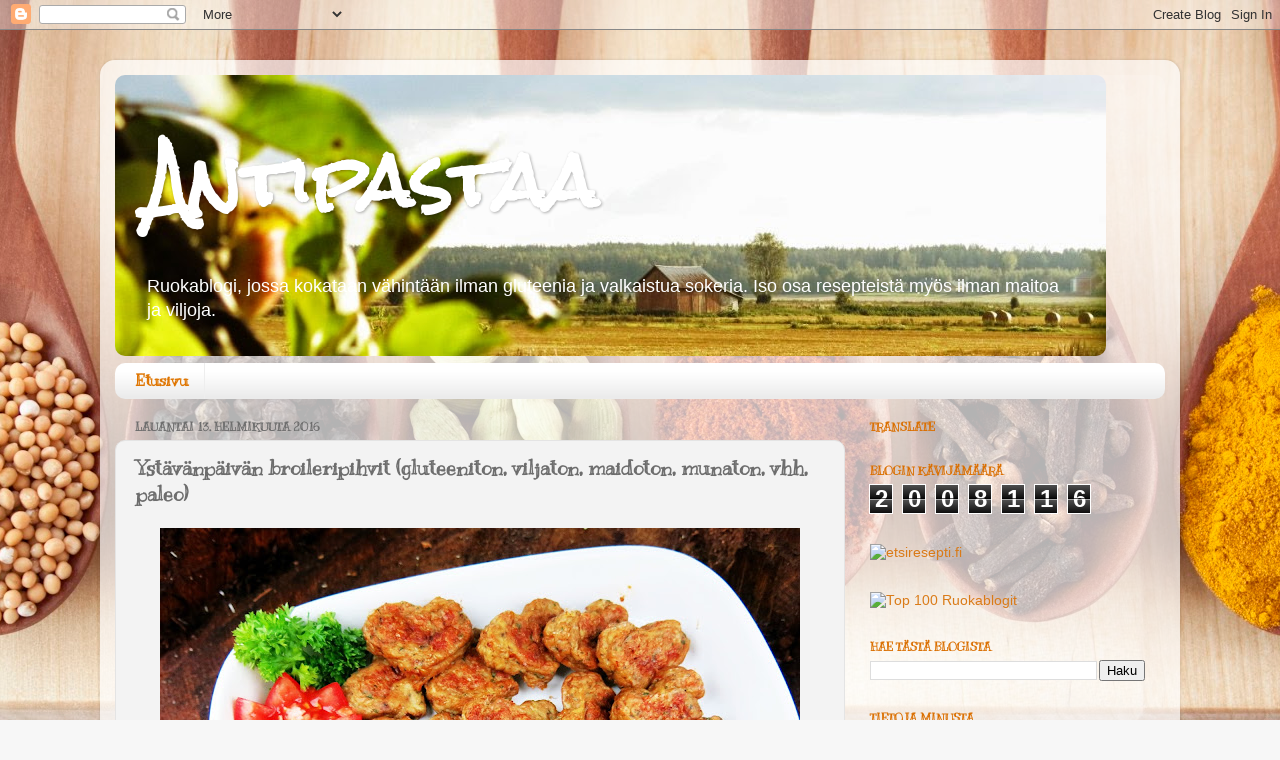

--- FILE ---
content_type: text/html; charset=UTF-8
request_url: http://antipastaa.blogspot.com/2016/02/ystavanpaivan-broileripihvit.html
body_size: 20080
content:
<!DOCTYPE html>
<html class='v2' dir='ltr' lang='fi'>
<head>
<link href='https://www.blogger.com/static/v1/widgets/335934321-css_bundle_v2.css' rel='stylesheet' type='text/css'/>
<meta content='width=1100' name='viewport'/>
<meta content='text/html; charset=UTF-8' http-equiv='Content-Type'/>
<meta content='blogger' name='generator'/>
<link href='http://antipastaa.blogspot.com/favicon.ico' rel='icon' type='image/x-icon'/>
<link href='http://antipastaa.blogspot.com/2016/02/ystavanpaivan-broileripihvit.html' rel='canonical'/>
<link rel="alternate" type="application/atom+xml" title="Antipastaa - Atom" href="http://antipastaa.blogspot.com/feeds/posts/default" />
<link rel="alternate" type="application/rss+xml" title="Antipastaa - RSS" href="http://antipastaa.blogspot.com/feeds/posts/default?alt=rss" />
<link rel="service.post" type="application/atom+xml" title="Antipastaa - Atom" href="https://www.blogger.com/feeds/7405659177220723504/posts/default" />

<link rel="alternate" type="application/atom+xml" title="Antipastaa - Atom" href="http://antipastaa.blogspot.com/feeds/2522544184225008778/comments/default" />
<!--Can't find substitution for tag [blog.ieCssRetrofitLinks]-->
<link href='https://blogger.googleusercontent.com/img/b/R29vZ2xl/AVvXsEj4MPP5xb0YFFI90kG7AR4gkB9P3PujGXuIkT3gB76jwlTejVdbMsYj6xStjSKXnsw-Po6XNvAaKhBLNqYoH7WRL2dibBvD8Q5HSLvXjfFpUw9IIM1NfSY9EbQrPPgky1hmWptKiij-ZUgw/s640/IMG_2081b.jpg' rel='image_src'/>
<meta content='http://antipastaa.blogspot.com/2016/02/ystavanpaivan-broileripihvit.html' property='og:url'/>
<meta content='Ystävänpäivän broileripihvit (gluteeniton, viljaton, maidoton, munaton, vhh, paleo)' property='og:title'/>
<meta content='    Ystävänpäivän tarjottaviin kuuluvat usein kaikki suklaaherkut ja makeat unohtamatta sydämiä ja punaista väriä. No, ei tule suklaata eikä...' property='og:description'/>
<meta content='https://blogger.googleusercontent.com/img/b/R29vZ2xl/AVvXsEj4MPP5xb0YFFI90kG7AR4gkB9P3PujGXuIkT3gB76jwlTejVdbMsYj6xStjSKXnsw-Po6XNvAaKhBLNqYoH7WRL2dibBvD8Q5HSLvXjfFpUw9IIM1NfSY9EbQrPPgky1hmWptKiij-ZUgw/w1200-h630-p-k-no-nu/IMG_2081b.jpg' property='og:image'/>
<title>Antipastaa: Ystävänpäivän broileripihvit (gluteeniton, viljaton, maidoton, munaton, vhh, paleo)</title>
<style type='text/css'>@font-face{font-family:'Kranky';font-style:normal;font-weight:400;font-display:swap;src:url(//fonts.gstatic.com/s/kranky/v29/hESw6XVgJzlPsFn8oR2FRIzX_g.woff2)format('woff2');unicode-range:U+0000-00FF,U+0131,U+0152-0153,U+02BB-02BC,U+02C6,U+02DA,U+02DC,U+0304,U+0308,U+0329,U+2000-206F,U+20AC,U+2122,U+2191,U+2193,U+2212,U+2215,U+FEFF,U+FFFD;}@font-face{font-family:'Rock Salt';font-style:normal;font-weight:400;font-display:swap;src:url(//fonts.gstatic.com/s/rocksalt/v24/MwQ0bhv11fWD6QsAVOZrt0M6p7NGrQ.woff2)format('woff2');unicode-range:U+0000-00FF,U+0131,U+0152-0153,U+02BB-02BC,U+02C6,U+02DA,U+02DC,U+0304,U+0308,U+0329,U+2000-206F,U+20AC,U+2122,U+2191,U+2193,U+2212,U+2215,U+FEFF,U+FFFD;}</style>
<style id='page-skin-1' type='text/css'><!--
/*-----------------------------------------------
Blogger Template Style
Name:     Picture Window
Designer: Blogger
URL:      www.blogger.com
----------------------------------------------- */
/* Content
----------------------------------------------- */
body {
font: normal normal 15px Arial, Tahoma, Helvetica, FreeSans, sans-serif;
color: #6d6d6d;
background: #f7f7f7 url(//themes.googleusercontent.com/image?id=1cecbFZ9kISlJQoKFSZBAYJYdr515-kbDnoDGpXPFtBg8HeFyssMvvTaixkN4_ueRnoed) no-repeat scroll top center /* Credit: Synergee (http://www.istockphoto.com/googleimages.php?id=8392058&platform=blogger) */;
}
html body .region-inner {
min-width: 0;
max-width: 100%;
width: auto;
}
.content-outer {
font-size: 90%;
}
a:link {
text-decoration:none;
color: #da7b18;
}
a:visited {
text-decoration:none;
color: #df7500;
}
a:hover {
text-decoration:underline;
color: #eca823;
}
.content-outer {
background: transparent url(//www.blogblog.com/1kt/transparent/white80.png) repeat scroll top left;
-moz-border-radius: 15px;
-webkit-border-radius: 15px;
-goog-ms-border-radius: 15px;
border-radius: 15px;
-moz-box-shadow: 0 0 3px rgba(0, 0, 0, .15);
-webkit-box-shadow: 0 0 3px rgba(0, 0, 0, .15);
-goog-ms-box-shadow: 0 0 3px rgba(0, 0, 0, .15);
box-shadow: 0 0 3px rgba(0, 0, 0, .15);
margin: 30px auto;
}
.content-inner {
padding: 15px;
}
/* Header
----------------------------------------------- */
.header-outer {
background: transparent url(//www.blogblog.com/1kt/transparent/header_gradient_shade.png) repeat-x scroll top left;
_background-image: none;
color: #ffffff;
-moz-border-radius: 10px;
-webkit-border-radius: 10px;
-goog-ms-border-radius: 10px;
border-radius: 10px;
}
.Header img, .Header #header-inner {
-moz-border-radius: 10px;
-webkit-border-radius: 10px;
-goog-ms-border-radius: 10px;
border-radius: 10px;
}
.header-inner .Header .titlewrapper,
.header-inner .Header .descriptionwrapper {
padding-left: 30px;
padding-right: 30px;
}
.Header h1 {
font: normal bold 70px Rock Salt;
text-shadow: 1px 1px 3px rgba(0, 0, 0, 0.3);
}
.Header h1 a {
color: #ffffff;
}
.Header .description {
font-size: 130%;
}
/* Tabs
----------------------------------------------- */
.tabs-inner {
margin: .5em 0 0;
padding: 0;
}
.tabs-inner .section {
margin: 0;
}
.tabs-inner .widget ul {
padding: 0;
background: #ffffff url(//www.blogblog.com/1kt/transparent/tabs_gradient_shade.png) repeat scroll bottom;
-moz-border-radius: 10px;
-webkit-border-radius: 10px;
-goog-ms-border-radius: 10px;
border-radius: 10px;
}
.tabs-inner .widget li {
border: none;
}
.tabs-inner .widget li a {
display: inline-block;
padding: .5em 1em;
margin-right: 0;
color: #df7500;
font: normal bold 16px Kranky;
-moz-border-radius: 0 0 0 0;
-webkit-border-top-left-radius: 0;
-webkit-border-top-right-radius: 0;
-goog-ms-border-radius: 0 0 0 0;
border-radius: 0 0 0 0;
background: transparent none no-repeat scroll top left;
border-right: 1px solid #eeeeee;
}
.tabs-inner .widget li:first-child a {
padding-left: 1.25em;
-moz-border-radius-topleft: 10px;
-moz-border-radius-bottomleft: 10px;
-webkit-border-top-left-radius: 10px;
-webkit-border-bottom-left-radius: 10px;
-goog-ms-border-top-left-radius: 10px;
-goog-ms-border-bottom-left-radius: 10px;
border-top-left-radius: 10px;
border-bottom-left-radius: 10px;
}
.tabs-inner .widget li.selected a,
.tabs-inner .widget li a:hover {
position: relative;
z-index: 1;
background: #ffffff url(//www.blogblog.com/1kt/transparent/tabs_gradient_shade.png) repeat scroll bottom;
color: #da7b18;
-moz-box-shadow: 0 0 0 rgba(0, 0, 0, .15);
-webkit-box-shadow: 0 0 0 rgba(0, 0, 0, .15);
-goog-ms-box-shadow: 0 0 0 rgba(0, 0, 0, .15);
box-shadow: 0 0 0 rgba(0, 0, 0, .15);
}
/* Headings
----------------------------------------------- */
h2 {
font: normal bold 12px Kranky;
text-transform: uppercase;
color: #da6f00;
margin: .5em 0;
}
/* Main
----------------------------------------------- */
.main-outer {
background: transparent none repeat scroll top center;
-moz-border-radius: 0 0 0 0;
-webkit-border-top-left-radius: 0;
-webkit-border-top-right-radius: 0;
-webkit-border-bottom-left-radius: 0;
-webkit-border-bottom-right-radius: 0;
-goog-ms-border-radius: 0 0 0 0;
border-radius: 0 0 0 0;
-moz-box-shadow: 0 0 0 rgba(0, 0, 0, .15);
-webkit-box-shadow: 0 0 0 rgba(0, 0, 0, .15);
-goog-ms-box-shadow: 0 0 0 rgba(0, 0, 0, .15);
box-shadow: 0 0 0 rgba(0, 0, 0, .15);
}
.main-inner {
padding: 15px 5px 20px;
}
.main-inner .column-center-inner {
padding: 0 0;
}
.main-inner .column-left-inner {
padding-left: 0;
}
.main-inner .column-right-inner {
padding-right: 0;
}
/* Posts
----------------------------------------------- */
h3.post-title {
margin: 0;
font: normal bold 20px Kranky;
}
.comments h4 {
margin: 1em 0 0;
font: normal bold 20px Kranky;
}
.date-header span {
color: #6d6d6d;
}
.post-outer {
background-color: #f3f3f3;
border: solid 1px #e4e4e4;
-moz-border-radius: 10px;
-webkit-border-radius: 10px;
border-radius: 10px;
-goog-ms-border-radius: 10px;
padding: 15px 20px;
margin: 0 -20px 20px;
}
.post-body {
line-height: 1.4;
font-size: 110%;
position: relative;
}
.post-header {
margin: 0 0 1.5em;
color: #a8a8a8;
line-height: 1.6;
}
.post-footer {
margin: .5em 0 0;
color: #a8a8a8;
line-height: 1.6;
}
#blog-pager {
font-size: 140%
}
#comments .comment-author {
padding-top: 1.5em;
border-top: dashed 1px #ccc;
border-top: dashed 1px rgba(128, 128, 128, .5);
background-position: 0 1.5em;
}
#comments .comment-author:first-child {
padding-top: 0;
border-top: none;
}
.avatar-image-container {
margin: .2em 0 0;
}
/* Comments
----------------------------------------------- */
.comments .comments-content .icon.blog-author {
background-repeat: no-repeat;
background-image: url([data-uri]);
}
.comments .comments-content .loadmore a {
border-top: 1px solid #eca823;
border-bottom: 1px solid #eca823;
}
.comments .continue {
border-top: 2px solid #eca823;
}
/* Widgets
----------------------------------------------- */
.widget ul, .widget #ArchiveList ul.flat {
padding: 0;
list-style: none;
}
.widget ul li, .widget #ArchiveList ul.flat li {
border-top: dashed 1px #ccc;
border-top: dashed 1px rgba(128, 128, 128, .5);
}
.widget ul li:first-child, .widget #ArchiveList ul.flat li:first-child {
border-top: none;
}
.widget .post-body ul {
list-style: disc;
}
.widget .post-body ul li {
border: none;
}
/* Footer
----------------------------------------------- */
.footer-outer {
color:#f4f4f4;
background: transparent url(https://resources.blogblog.com/blogblog/data/1kt/transparent/black50.png) repeat scroll top left;
-moz-border-radius: 10px 10px 10px 10px;
-webkit-border-top-left-radius: 10px;
-webkit-border-top-right-radius: 10px;
-webkit-border-bottom-left-radius: 10px;
-webkit-border-bottom-right-radius: 10px;
-goog-ms-border-radius: 10px 10px 10px 10px;
border-radius: 10px 10px 10px 10px;
-moz-box-shadow: 0 0 0 rgba(0, 0, 0, .15);
-webkit-box-shadow: 0 0 0 rgba(0, 0, 0, .15);
-goog-ms-box-shadow: 0 0 0 rgba(0, 0, 0, .15);
box-shadow: 0 0 0 rgba(0, 0, 0, .15);
}
.footer-inner {
padding: 10px 5px 20px;
}
.footer-outer a {
color: #f7ffea;
}
.footer-outer a:visited {
color: #c3d3a8;
}
.footer-outer a:hover {
color: #ffffff;
}
.footer-outer .widget h2 {
color: #c5c5c5;
}
/* Mobile
----------------------------------------------- */
html body.mobile {
height: auto;
}
html body.mobile {
min-height: 480px;
background-size: 100% auto;
}
.mobile .body-fauxcolumn-outer {
background: transparent none repeat scroll top left;
}
html .mobile .mobile-date-outer, html .mobile .blog-pager {
border-bottom: none;
background: transparent none repeat scroll top center;
margin-bottom: 10px;
}
.mobile .date-outer {
background: transparent none repeat scroll top center;
}
.mobile .header-outer, .mobile .main-outer,
.mobile .post-outer, .mobile .footer-outer {
-moz-border-radius: 0;
-webkit-border-radius: 0;
-goog-ms-border-radius: 0;
border-radius: 0;
}
.mobile .content-outer,
.mobile .main-outer,
.mobile .post-outer {
background: inherit;
border: none;
}
.mobile .content-outer {
font-size: 100%;
}
.mobile-link-button {
background-color: #da7b18;
}
.mobile-link-button a:link, .mobile-link-button a:visited {
color: #f3f3f3;
}
.mobile-index-contents {
color: #6d6d6d;
}
.mobile .tabs-inner .PageList .widget-content {
background: #ffffff url(//www.blogblog.com/1kt/transparent/tabs_gradient_shade.png) repeat scroll bottom;
color: #da7b18;
}
.mobile .tabs-inner .PageList .widget-content .pagelist-arrow {
border-left: 1px solid #eeeeee;
}

--></style>
<style id='template-skin-1' type='text/css'><!--
body {
min-width: 1080px;
}
.content-outer, .content-fauxcolumn-outer, .region-inner {
min-width: 1080px;
max-width: 1080px;
_width: 1080px;
}
.main-inner .columns {
padding-left: 0;
padding-right: 320px;
}
.main-inner .fauxcolumn-center-outer {
left: 0;
right: 320px;
/* IE6 does not respect left and right together */
_width: expression(this.parentNode.offsetWidth -
parseInt("0") -
parseInt("320px") + 'px');
}
.main-inner .fauxcolumn-left-outer {
width: 0;
}
.main-inner .fauxcolumn-right-outer {
width: 320px;
}
.main-inner .column-left-outer {
width: 0;
right: 100%;
margin-left: -0;
}
.main-inner .column-right-outer {
width: 320px;
margin-right: -320px;
}
#layout {
min-width: 0;
}
#layout .content-outer {
min-width: 0;
width: 800px;
}
#layout .region-inner {
min-width: 0;
width: auto;
}
body#layout div.add_widget {
padding: 8px;
}
body#layout div.add_widget a {
margin-left: 32px;
}
--></style>
<style>
    body {background-image:url(\/\/themes.googleusercontent.com\/image?id=1cecbFZ9kISlJQoKFSZBAYJYdr515-kbDnoDGpXPFtBg8HeFyssMvvTaixkN4_ueRnoed);}
    
@media (max-width: 200px) { body {background-image:url(\/\/themes.googleusercontent.com\/image?id=1cecbFZ9kISlJQoKFSZBAYJYdr515-kbDnoDGpXPFtBg8HeFyssMvvTaixkN4_ueRnoed&options=w200);}}
@media (max-width: 400px) and (min-width: 201px) { body {background-image:url(\/\/themes.googleusercontent.com\/image?id=1cecbFZ9kISlJQoKFSZBAYJYdr515-kbDnoDGpXPFtBg8HeFyssMvvTaixkN4_ueRnoed&options=w400);}}
@media (max-width: 800px) and (min-width: 401px) { body {background-image:url(\/\/themes.googleusercontent.com\/image?id=1cecbFZ9kISlJQoKFSZBAYJYdr515-kbDnoDGpXPFtBg8HeFyssMvvTaixkN4_ueRnoed&options=w800);}}
@media (max-width: 1200px) and (min-width: 801px) { body {background-image:url(\/\/themes.googleusercontent.com\/image?id=1cecbFZ9kISlJQoKFSZBAYJYdr515-kbDnoDGpXPFtBg8HeFyssMvvTaixkN4_ueRnoed&options=w1200);}}
/* Last tag covers anything over one higher than the previous max-size cap. */
@media (min-width: 1201px) { body {background-image:url(\/\/themes.googleusercontent.com\/image?id=1cecbFZ9kISlJQoKFSZBAYJYdr515-kbDnoDGpXPFtBg8HeFyssMvvTaixkN4_ueRnoed&options=w1600);}}
  </style>
<script type='text/javascript'>
        (function(i,s,o,g,r,a,m){i['GoogleAnalyticsObject']=r;i[r]=i[r]||function(){
        (i[r].q=i[r].q||[]).push(arguments)},i[r].l=1*new Date();a=s.createElement(o),
        m=s.getElementsByTagName(o)[0];a.async=1;a.src=g;m.parentNode.insertBefore(a,m)
        })(window,document,'script','https://www.google-analytics.com/analytics.js','ga');
        ga('create', 'UA-61804297-1', 'auto', 'blogger');
        ga('blogger.send', 'pageview');
      </script>
<link href='https://www.blogger.com/dyn-css/authorization.css?targetBlogID=7405659177220723504&amp;zx=0394b483-cad4-4b62-b184-f65d67585402' media='none' onload='if(media!=&#39;all&#39;)media=&#39;all&#39;' rel='stylesheet'/><noscript><link href='https://www.blogger.com/dyn-css/authorization.css?targetBlogID=7405659177220723504&amp;zx=0394b483-cad4-4b62-b184-f65d67585402' rel='stylesheet'/></noscript>
<meta name='google-adsense-platform-account' content='ca-host-pub-1556223355139109'/>
<meta name='google-adsense-platform-domain' content='blogspot.com'/>

<!-- data-ad-client=ca-pub-2153987594536577 -->

</head>
<body class='loading variant-shade'>
<div class='navbar section' id='navbar' name='Navigointipalkki'><div class='widget Navbar' data-version='1' id='Navbar1'><script type="text/javascript">
    function setAttributeOnload(object, attribute, val) {
      if(window.addEventListener) {
        window.addEventListener('load',
          function(){ object[attribute] = val; }, false);
      } else {
        window.attachEvent('onload', function(){ object[attribute] = val; });
      }
    }
  </script>
<div id="navbar-iframe-container"></div>
<script type="text/javascript" src="https://apis.google.com/js/platform.js"></script>
<script type="text/javascript">
      gapi.load("gapi.iframes:gapi.iframes.style.bubble", function() {
        if (gapi.iframes && gapi.iframes.getContext) {
          gapi.iframes.getContext().openChild({
              url: 'https://www.blogger.com/navbar/7405659177220723504?po\x3d2522544184225008778\x26origin\x3dhttp://antipastaa.blogspot.com',
              where: document.getElementById("navbar-iframe-container"),
              id: "navbar-iframe"
          });
        }
      });
    </script><script type="text/javascript">
(function() {
var script = document.createElement('script');
script.type = 'text/javascript';
script.src = '//pagead2.googlesyndication.com/pagead/js/google_top_exp.js';
var head = document.getElementsByTagName('head')[0];
if (head) {
head.appendChild(script);
}})();
</script>
</div></div>
<div class='body-fauxcolumns'>
<div class='fauxcolumn-outer body-fauxcolumn-outer'>
<div class='cap-top'>
<div class='cap-left'></div>
<div class='cap-right'></div>
</div>
<div class='fauxborder-left'>
<div class='fauxborder-right'></div>
<div class='fauxcolumn-inner'>
</div>
</div>
<div class='cap-bottom'>
<div class='cap-left'></div>
<div class='cap-right'></div>
</div>
</div>
</div>
<div class='content'>
<div class='content-fauxcolumns'>
<div class='fauxcolumn-outer content-fauxcolumn-outer'>
<div class='cap-top'>
<div class='cap-left'></div>
<div class='cap-right'></div>
</div>
<div class='fauxborder-left'>
<div class='fauxborder-right'></div>
<div class='fauxcolumn-inner'>
</div>
</div>
<div class='cap-bottom'>
<div class='cap-left'></div>
<div class='cap-right'></div>
</div>
</div>
</div>
<div class='content-outer'>
<div class='content-cap-top cap-top'>
<div class='cap-left'></div>
<div class='cap-right'></div>
</div>
<div class='fauxborder-left content-fauxborder-left'>
<div class='fauxborder-right content-fauxborder-right'></div>
<div class='content-inner'>
<header>
<div class='header-outer'>
<div class='header-cap-top cap-top'>
<div class='cap-left'></div>
<div class='cap-right'></div>
</div>
<div class='fauxborder-left header-fauxborder-left'>
<div class='fauxborder-right header-fauxborder-right'></div>
<div class='region-inner header-inner'>
<div class='header section' id='header' name='Otsikko'><div class='widget Header' data-version='1' id='Header1'>
<div id='header-inner' style='background-image: url("https://blogger.googleusercontent.com/img/b/R29vZ2xl/AVvXsEhL5IdTJacQ_bmToQMPCcv4x0EgCarizhn9HU3C5ESHTLfU7VOrbSb22_Z3oFZ3so2tBK-SbnwkGkWXIqrlSjpH3NRVd62v75JPmvlZMGr2_7tfggU26Autonk20zrME3tbIVd8AqdFhoc/s1600/IMG_4263f2.jpg"); background-position: left; width: 991px; min-height: 281px; _height: 281px; background-repeat: no-repeat; '>
<div class='titlewrapper' style='background: transparent'>
<h1 class='title' style='background: transparent; border-width: 0px'>
<a href='http://antipastaa.blogspot.com/'>
Antipastaa
</a>
</h1>
</div>
<div class='descriptionwrapper'>
<p class='description'><span>Ruokablogi, jossa kokataan vähintään ilman gluteenia ja valkaistua sokeria. Iso osa resepteistä myös ilman maitoa ja viljoja.</span></p>
</div>
</div>
</div></div>
</div>
</div>
<div class='header-cap-bottom cap-bottom'>
<div class='cap-left'></div>
<div class='cap-right'></div>
</div>
</div>
</header>
<div class='tabs-outer'>
<div class='tabs-cap-top cap-top'>
<div class='cap-left'></div>
<div class='cap-right'></div>
</div>
<div class='fauxborder-left tabs-fauxborder-left'>
<div class='fauxborder-right tabs-fauxborder-right'></div>
<div class='region-inner tabs-inner'>
<div class='tabs section' id='crosscol' name='Kaikki sarakkeet'><div class='widget PageList' data-version='1' id='PageList1'>
<h2>Sivut</h2>
<div class='widget-content'>
<ul>
<li>
<a href='http://antipastaa.blogspot.com/'>Etusivu</a>
</li>
</ul>
<div class='clear'></div>
</div>
</div></div>
<div class='tabs no-items section' id='crosscol-overflow' name='Cross-Column 2'></div>
</div>
</div>
<div class='tabs-cap-bottom cap-bottom'>
<div class='cap-left'></div>
<div class='cap-right'></div>
</div>
</div>
<div class='main-outer'>
<div class='main-cap-top cap-top'>
<div class='cap-left'></div>
<div class='cap-right'></div>
</div>
<div class='fauxborder-left main-fauxborder-left'>
<div class='fauxborder-right main-fauxborder-right'></div>
<div class='region-inner main-inner'>
<div class='columns fauxcolumns'>
<div class='fauxcolumn-outer fauxcolumn-center-outer'>
<div class='cap-top'>
<div class='cap-left'></div>
<div class='cap-right'></div>
</div>
<div class='fauxborder-left'>
<div class='fauxborder-right'></div>
<div class='fauxcolumn-inner'>
</div>
</div>
<div class='cap-bottom'>
<div class='cap-left'></div>
<div class='cap-right'></div>
</div>
</div>
<div class='fauxcolumn-outer fauxcolumn-left-outer'>
<div class='cap-top'>
<div class='cap-left'></div>
<div class='cap-right'></div>
</div>
<div class='fauxborder-left'>
<div class='fauxborder-right'></div>
<div class='fauxcolumn-inner'>
</div>
</div>
<div class='cap-bottom'>
<div class='cap-left'></div>
<div class='cap-right'></div>
</div>
</div>
<div class='fauxcolumn-outer fauxcolumn-right-outer'>
<div class='cap-top'>
<div class='cap-left'></div>
<div class='cap-right'></div>
</div>
<div class='fauxborder-left'>
<div class='fauxborder-right'></div>
<div class='fauxcolumn-inner'>
</div>
</div>
<div class='cap-bottom'>
<div class='cap-left'></div>
<div class='cap-right'></div>
</div>
</div>
<!-- corrects IE6 width calculation -->
<div class='columns-inner'>
<div class='column-center-outer'>
<div class='column-center-inner'>
<div class='main section' id='main' name='Ensisijainen'><div class='widget Blog' data-version='1' id='Blog1'>
<div class='blog-posts hfeed'>

          <div class="date-outer">
        
<h2 class='date-header'><span>lauantai 13. helmikuuta 2016</span></h2>

          <div class="date-posts">
        
<div class='post-outer'>
<div class='post hentry uncustomized-post-template' itemprop='blogPost' itemscope='itemscope' itemtype='http://schema.org/BlogPosting'>
<meta content='https://blogger.googleusercontent.com/img/b/R29vZ2xl/AVvXsEj4MPP5xb0YFFI90kG7AR4gkB9P3PujGXuIkT3gB76jwlTejVdbMsYj6xStjSKXnsw-Po6XNvAaKhBLNqYoH7WRL2dibBvD8Q5HSLvXjfFpUw9IIM1NfSY9EbQrPPgky1hmWptKiij-ZUgw/s640/IMG_2081b.jpg' itemprop='image_url'/>
<meta content='7405659177220723504' itemprop='blogId'/>
<meta content='2522544184225008778' itemprop='postId'/>
<a name='2522544184225008778'></a>
<h3 class='post-title entry-title' itemprop='name'>
Ystävänpäivän broileripihvit (gluteeniton, viljaton, maidoton, munaton, vhh, paleo)
</h3>
<div class='post-header'>
<div class='post-header-line-1'></div>
</div>
<div class='post-body entry-content' id='post-body-2522544184225008778' itemprop='description articleBody'>
<div class="separator" style="clear: both; text-align: center;">
<a href="https://blogger.googleusercontent.com/img/b/R29vZ2xl/AVvXsEj4MPP5xb0YFFI90kG7AR4gkB9P3PujGXuIkT3gB76jwlTejVdbMsYj6xStjSKXnsw-Po6XNvAaKhBLNqYoH7WRL2dibBvD8Q5HSLvXjfFpUw9IIM1NfSY9EbQrPPgky1hmWptKiij-ZUgw/s1600/IMG_2081b.jpg" imageanchor="1" style="margin-left: 1em; margin-right: 1em;"><img border="0" height="480" src="https://blogger.googleusercontent.com/img/b/R29vZ2xl/AVvXsEj4MPP5xb0YFFI90kG7AR4gkB9P3PujGXuIkT3gB76jwlTejVdbMsYj6xStjSKXnsw-Po6XNvAaKhBLNqYoH7WRL2dibBvD8Q5HSLvXjfFpUw9IIM1NfSY9EbQrPPgky1hmWptKiij-ZUgw/s640/IMG_2081b.jpg" width="640" /></a></div>
<br />
<div class="MsoNormal" style="margin: 0cm 0cm 10pt;">
<span style="font-family: &quot;verdana&quot; , sans-serif;">Ystävänpäivän tarjottaviin kuuluvat usein kaikki
suklaaherkut ja makeat unohtamatta sydämiä ja punaista väriä. No, ei tule
suklaata eikä edes makeaa. Ei edes punaista, mutta sydämiä sentään löytyy.
Päätin tehdä broilerin jauhelihasta taikinan, josta valmistin lihapullien
sijaan lihasydämiä. Ensin aikomukseni oli valmistaa taikinasta levy, josta
voisi painaa muotilla kuvioita, mutta koska taikina oli niin pehmeää,
osoittautui homma helpommaksi, kun paineli taikinan kastellun sydänmuotin
sisään. Näistä tuli ihanan pieniä sydämen muotoisia pihvejä, jotka sopivat esimerkiksi
lastenkutsuille, illanistujaisiin tai ihan vain päivälliseksi. Mausteita voi
muutella maun mukaan.</span></div>
<div class="separator" style="clear: both; text-align: center;">
<span style="font-family: &quot;verdana&quot; , sans-serif;"><a href="https://blogger.googleusercontent.com/img/b/R29vZ2xl/AVvXsEhv3EP7WuD4cKX51NTzkoaC1_guwkzjLre3GIjGjm9Gkva4ewYQfuEgpIrsagwekEyHHyXgvXoiPW8HgTnaY0qySiR10_RzH2k1Hz5ydXFKLSkLAc228hfLmAjf9er5hpJX5s7p86FObkbe/s1600/IMG_2084b.jpg" imageanchor="1" style="margin-left: 1em; margin-right: 1em;"><img border="0" height="480" src="https://blogger.googleusercontent.com/img/b/R29vZ2xl/AVvXsEhv3EP7WuD4cKX51NTzkoaC1_guwkzjLre3GIjGjm9Gkva4ewYQfuEgpIrsagwekEyHHyXgvXoiPW8HgTnaY0qySiR10_RzH2k1Hz5ydXFKLSkLAc228hfLmAjf9er5hpJX5s7p86FObkbe/s640/IMG_2084b.jpg" width="640" /></a></span></div>
<div align="center" class="MsoNormal" style="margin: 0cm 0cm 10pt; text-align: center;">
<span style="font-family: &quot;verdana&quot; , sans-serif; font-size: large;">SYDÄMEN MUOTOISET
BROILERIPIHVIT</span></div>
<div align="center" class="MsoNormal" style="margin: 0cm 0cm 10pt; text-align: center;">
<span style="font-family: &quot;verdana&quot; , sans-serif;">400g broilerin
jauhelihaa</span></div>
<div align="center" class="MsoNormal" style="margin: 0cm 0cm 10pt; text-align: center;">
<span style="font-family: &quot;verdana&quot; , sans-serif;">1tl
savupaprikajauhetta</span></div>
<div align="center" class="MsoNormal" style="margin: 0cm 0cm 10pt; text-align: center;">
<span style="font-family: &quot;verdana&quot; , sans-serif;">&#189;tl jeeraa eli
juustokuminaa</span></div>
<div align="center" class="MsoNormal" style="margin: 0cm 0cm 10pt; text-align: center;">
<span style="font-family: &quot;verdana&quot; , sans-serif;">0,25tl
valkosipulijauhetta</span></div>
<div align="center" class="MsoNormal" style="margin: 0cm 0cm 10pt; text-align: center;">
<span style="font-family: &quot;verdana&quot; , sans-serif;">&#189;tl sipulijauhetta</span></div>
<div align="center" class="MsoNormal" style="margin: 0cm 0cm 10pt; text-align: center;">
<span style="font-family: &quot;verdana&quot; , sans-serif;">&#189;tl suolaa</span></div>
<div align="center" class="MsoNormal" style="margin: 0cm 0cm 10pt; text-align: center;">
<span style="font-family: &quot;verdana&quot; , sans-serif;">1tl kuivattua
persiljaa</span></div>
<div align="center" class="MsoNormal" style="margin: 0cm 0cm 10pt; text-align: center;">
<span style="font-family: &quot;verdana&quot; , sans-serif;">&#189;tl chilihiutaleita</span></div>
<div class="MsoNormal" style="margin: 0cm 0cm 10pt;">
<span style="font-family: &quot;verdana&quot; , sans-serif;">Sekoita jauhelihan joukkoon muut aineet. Kasta pieni sydämen
mallinen piparkakkumuotti veteen ja aseta se leivinpaperoidulle uunipellille.
Painele taikinan sisään jauhelihataikinaa ja nosta muotti pois. Valmista koko
taikina tällä tavoin ja paista pihvit uunissa 200C noin 15-20 minuuttia koosta
riippuen eli kunnes ne ovat kypsiä. Tarjoile päivälliseksi tai esimerkiksi
kutsuilla pikkusuolaisena dippikastikkeen kera.</span><br />
<span style="font-family: &quot;verdana&quot;;"></span><br />
<div class="separator" style="clear: both; text-align: center;">
<a href="https://blogger.googleusercontent.com/img/b/R29vZ2xl/AVvXsEjRZWjwlyDGGuCjDgDHOI4BmLROq3FV7vJLmiYsSCkUGwr9Lad9jhWbBwwO2u0zl76iKSy1rZAS7g3qasIR7hX3fneWGBFpFq8UIKSgIHoSl3Qw1K0N0BLO0fd2L576HVXqhKdyT220Wk-f/s1600/IMG_2083b.jpg" imageanchor="1" style="margin-left: 1em; margin-right: 1em;"><img border="0" height="480" src="https://blogger.googleusercontent.com/img/b/R29vZ2xl/AVvXsEjRZWjwlyDGGuCjDgDHOI4BmLROq3FV7vJLmiYsSCkUGwr9Lad9jhWbBwwO2u0zl76iKSy1rZAS7g3qasIR7hX3fneWGBFpFq8UIKSgIHoSl3Qw1K0N0BLO0fd2L576HVXqhKdyT220Wk-f/s640/IMG_2083b.jpg" width="640" /></a></div>
<br />
<div class="separator" style="clear: both; text-align: center;">
<a href="https://blogger.googleusercontent.com/img/b/R29vZ2xl/AVvXsEiE38s-4tgXq974U_LZbqtWP-FBRSuoLqOSo6Hqb_zP_FaAJGCCYcr4y_ddbVn7twwJeHYwy6jb7qj6-6vczN08r7jhOdB9veH9HJ3X9_dF-kr6pux0tJ09QzVUcyv5MFVaOOCcQoy3R5FG/s1600/IMG_2086b.jpg" imageanchor="1" style="margin-left: 1em; margin-right: 1em;"><img border="0" height="480" src="https://blogger.googleusercontent.com/img/b/R29vZ2xl/AVvXsEiE38s-4tgXq974U_LZbqtWP-FBRSuoLqOSo6Hqb_zP_FaAJGCCYcr4y_ddbVn7twwJeHYwy6jb7qj6-6vczN08r7jhOdB9veH9HJ3X9_dF-kr6pux0tJ09QzVUcyv5MFVaOOCcQoy3R5FG/s640/IMG_2086b.jpg" width="640" /></a></div>
<br />
<div class="separator" style="clear: both; text-align: center;">
<a href="https://blogger.googleusercontent.com/img/b/R29vZ2xl/AVvXsEh6HPTe8vtCIExFYb3u343xv2NBdrM9ips5ycC4H5tElPFMwMieUospuCuOmwlNxrcl_QmTXZmUt0B_p5FNNzm_Gt94JyRbdPnjhsvceRpLS20oLdYCiP4SLvRZFcpY23PVpQjIyBLAF31z/s1600/IMG_2089b.jpg" imageanchor="1" style="margin-left: 1em; margin-right: 1em;"><img border="0" height="480" src="https://blogger.googleusercontent.com/img/b/R29vZ2xl/AVvXsEh6HPTe8vtCIExFYb3u343xv2NBdrM9ips5ycC4H5tElPFMwMieUospuCuOmwlNxrcl_QmTXZmUt0B_p5FNNzm_Gt94JyRbdPnjhsvceRpLS20oLdYCiP4SLvRZFcpY23PVpQjIyBLAF31z/s640/IMG_2089b.jpg" width="640" /></a></div>
</div>
<div style='clear: both;'></div>
</div>
<div class='post-footer'>
<div class='post-footer-line post-footer-line-1'>
<span class='post-author vcard'>
Lähettänyt
<span class='fn' itemprop='author' itemscope='itemscope' itemtype='http://schema.org/Person'>
<meta content='https://www.blogger.com/profile/05194925213000466987' itemprop='url'/>
<a class='g-profile' href='https://www.blogger.com/profile/05194925213000466987' rel='author' title='author profile'>
<span itemprop='name'>Anna</span>
</a>
</span>
</span>
<span class='post-timestamp'>
klo
<meta content='http://antipastaa.blogspot.com/2016/02/ystavanpaivan-broileripihvit.html' itemprop='url'/>
<a class='timestamp-link' href='http://antipastaa.blogspot.com/2016/02/ystavanpaivan-broileripihvit.html' rel='bookmark' title='permanent link'><abbr class='published' itemprop='datePublished' title='2016-02-13T16:20:00+02:00'>16.20</abbr></a>
</span>
<span class='post-comment-link'>
</span>
<span class='post-icons'>
<span class='item-control blog-admin pid-264936426'>
<a href='https://www.blogger.com/post-edit.g?blogID=7405659177220723504&postID=2522544184225008778&from=pencil' title='Muokkaa tekstiä'>
<img alt='' class='icon-action' height='18' src='https://resources.blogblog.com/img/icon18_edit_allbkg.gif' width='18'/>
</a>
</span>
</span>
<div class='post-share-buttons goog-inline-block'>
<a class='goog-inline-block share-button sb-email' href='https://www.blogger.com/share-post.g?blogID=7405659177220723504&postID=2522544184225008778&target=email' target='_blank' title='Kohteen lähettäminen sähköpostitse'><span class='share-button-link-text'>Kohteen lähettäminen sähköpostitse</span></a><a class='goog-inline-block share-button sb-blog' href='https://www.blogger.com/share-post.g?blogID=7405659177220723504&postID=2522544184225008778&target=blog' onclick='window.open(this.href, "_blank", "height=270,width=475"); return false;' target='_blank' title='Bloggaa tästä!'><span class='share-button-link-text'>Bloggaa tästä!</span></a><a class='goog-inline-block share-button sb-twitter' href='https://www.blogger.com/share-post.g?blogID=7405659177220723504&postID=2522544184225008778&target=twitter' target='_blank' title='Jaa X:ssä'><span class='share-button-link-text'>Jaa X:ssä</span></a><a class='goog-inline-block share-button sb-facebook' href='https://www.blogger.com/share-post.g?blogID=7405659177220723504&postID=2522544184225008778&target=facebook' onclick='window.open(this.href, "_blank", "height=430,width=640"); return false;' target='_blank' title='Jaa Facebookiin'><span class='share-button-link-text'>Jaa Facebookiin</span></a><a class='goog-inline-block share-button sb-pinterest' href='https://www.blogger.com/share-post.g?blogID=7405659177220723504&postID=2522544184225008778&target=pinterest' target='_blank' title='Jaa Pinterestiin'><span class='share-button-link-text'>Jaa Pinterestiin</span></a>
</div>
</div>
<div class='post-footer-line post-footer-line-2'>
<span class='post-labels'>
Tunnisteet:
<a href='http://antipastaa.blogspot.com/search/label/alkupalat' rel='tag'>alkupalat</a>,
<a href='http://antipastaa.blogspot.com/search/label/broileri' rel='tag'>broileri</a>,
<a href='http://antipastaa.blogspot.com/search/label/gluteeniton' rel='tag'>gluteeniton</a>,
<a href='http://antipastaa.blogspot.com/search/label/hiivaton' rel='tag'>hiivaton</a>,
<a href='http://antipastaa.blogspot.com/search/label/maidoton' rel='tag'>maidoton</a>,
<a href='http://antipastaa.blogspot.com/search/label/munaton' rel='tag'>munaton</a>,
<a href='http://antipastaa.blogspot.com/search/label/nopeat' rel='tag'>nopeat</a>,
<a href='http://antipastaa.blogspot.com/search/label/paleo' rel='tag'>paleo</a>,
<a href='http://antipastaa.blogspot.com/search/label/reseptit' rel='tag'>reseptit</a>,
<a href='http://antipastaa.blogspot.com/search/label/ruokablogit' rel='tag'>ruokablogit</a>,
<a href='http://antipastaa.blogspot.com/search/label/sokeriton' rel='tag'>sokeriton</a>,
<a href='http://antipastaa.blogspot.com/search/label/vhh' rel='tag'>vhh</a>,
<a href='http://antipastaa.blogspot.com/search/label/viljaton' rel='tag'>viljaton</a>
</span>
</div>
<div class='post-footer-line post-footer-line-3'>
<span class='post-location'>
</span>
</div>
</div>
</div>
<div class='comments' id='comments'>
<a name='comments'></a>
<h4>2 kommenttia:</h4>
<div class='comments-content'>
<script async='async' src='' type='text/javascript'></script>
<script type='text/javascript'>
    (function() {
      var items = null;
      var msgs = null;
      var config = {};

// <![CDATA[
      var cursor = null;
      if (items && items.length > 0) {
        cursor = parseInt(items[items.length - 1].timestamp) + 1;
      }

      var bodyFromEntry = function(entry) {
        var text = (entry &&
                    ((entry.content && entry.content.$t) ||
                     (entry.summary && entry.summary.$t))) ||
            '';
        if (entry && entry.gd$extendedProperty) {
          for (var k in entry.gd$extendedProperty) {
            if (entry.gd$extendedProperty[k].name == 'blogger.contentRemoved') {
              return '<span class="deleted-comment">' + text + '</span>';
            }
          }
        }
        return text;
      }

      var parse = function(data) {
        cursor = null;
        var comments = [];
        if (data && data.feed && data.feed.entry) {
          for (var i = 0, entry; entry = data.feed.entry[i]; i++) {
            var comment = {};
            // comment ID, parsed out of the original id format
            var id = /blog-(\d+).post-(\d+)/.exec(entry.id.$t);
            comment.id = id ? id[2] : null;
            comment.body = bodyFromEntry(entry);
            comment.timestamp = Date.parse(entry.published.$t) + '';
            if (entry.author && entry.author.constructor === Array) {
              var auth = entry.author[0];
              if (auth) {
                comment.author = {
                  name: (auth.name ? auth.name.$t : undefined),
                  profileUrl: (auth.uri ? auth.uri.$t : undefined),
                  avatarUrl: (auth.gd$image ? auth.gd$image.src : undefined)
                };
              }
            }
            if (entry.link) {
              if (entry.link[2]) {
                comment.link = comment.permalink = entry.link[2].href;
              }
              if (entry.link[3]) {
                var pid = /.*comments\/default\/(\d+)\?.*/.exec(entry.link[3].href);
                if (pid && pid[1]) {
                  comment.parentId = pid[1];
                }
              }
            }
            comment.deleteclass = 'item-control blog-admin';
            if (entry.gd$extendedProperty) {
              for (var k in entry.gd$extendedProperty) {
                if (entry.gd$extendedProperty[k].name == 'blogger.itemClass') {
                  comment.deleteclass += ' ' + entry.gd$extendedProperty[k].value;
                } else if (entry.gd$extendedProperty[k].name == 'blogger.displayTime') {
                  comment.displayTime = entry.gd$extendedProperty[k].value;
                }
              }
            }
            comments.push(comment);
          }
        }
        return comments;
      };

      var paginator = function(callback) {
        if (hasMore()) {
          var url = config.feed + '?alt=json&v=2&orderby=published&reverse=false&max-results=50';
          if (cursor) {
            url += '&published-min=' + new Date(cursor).toISOString();
          }
          window.bloggercomments = function(data) {
            var parsed = parse(data);
            cursor = parsed.length < 50 ? null
                : parseInt(parsed[parsed.length - 1].timestamp) + 1
            callback(parsed);
            window.bloggercomments = null;
          }
          url += '&callback=bloggercomments';
          var script = document.createElement('script');
          script.type = 'text/javascript';
          script.src = url;
          document.getElementsByTagName('head')[0].appendChild(script);
        }
      };
      var hasMore = function() {
        return !!cursor;
      };
      var getMeta = function(key, comment) {
        if ('iswriter' == key) {
          var matches = !!comment.author
              && comment.author.name == config.authorName
              && comment.author.profileUrl == config.authorUrl;
          return matches ? 'true' : '';
        } else if ('deletelink' == key) {
          return config.baseUri + '/comment/delete/'
               + config.blogId + '/' + comment.id;
        } else if ('deleteclass' == key) {
          return comment.deleteclass;
        }
        return '';
      };

      var replybox = null;
      var replyUrlParts = null;
      var replyParent = undefined;

      var onReply = function(commentId, domId) {
        if (replybox == null) {
          // lazily cache replybox, and adjust to suit this style:
          replybox = document.getElementById('comment-editor');
          if (replybox != null) {
            replybox.height = '250px';
            replybox.style.display = 'block';
            replyUrlParts = replybox.src.split('#');
          }
        }
        if (replybox && (commentId !== replyParent)) {
          replybox.src = '';
          document.getElementById(domId).insertBefore(replybox, null);
          replybox.src = replyUrlParts[0]
              + (commentId ? '&parentID=' + commentId : '')
              + '#' + replyUrlParts[1];
          replyParent = commentId;
        }
      };

      var hash = (window.location.hash || '#').substring(1);
      var startThread, targetComment;
      if (/^comment-form_/.test(hash)) {
        startThread = hash.substring('comment-form_'.length);
      } else if (/^c[0-9]+$/.test(hash)) {
        targetComment = hash.substring(1);
      }

      // Configure commenting API:
      var configJso = {
        'maxDepth': config.maxThreadDepth
      };
      var provider = {
        'id': config.postId,
        'data': items,
        'loadNext': paginator,
        'hasMore': hasMore,
        'getMeta': getMeta,
        'onReply': onReply,
        'rendered': true,
        'initComment': targetComment,
        'initReplyThread': startThread,
        'config': configJso,
        'messages': msgs
      };

      var render = function() {
        if (window.goog && window.goog.comments) {
          var holder = document.getElementById('comment-holder');
          window.goog.comments.render(holder, provider);
        }
      };

      // render now, or queue to render when library loads:
      if (window.goog && window.goog.comments) {
        render();
      } else {
        window.goog = window.goog || {};
        window.goog.comments = window.goog.comments || {};
        window.goog.comments.loadQueue = window.goog.comments.loadQueue || [];
        window.goog.comments.loadQueue.push(render);
      }
    })();
// ]]>
  </script>
<div id='comment-holder'>
<div class="comment-thread toplevel-thread"><ol id="top-ra"><li class="comment" id="c7842926881373597813"><div class="avatar-image-container"><img src="//resources.blogblog.com/img/blank.gif" alt=""/></div><div class="comment-block"><div class="comment-header"><cite class="user"><a href="http://markokaarto.fi" rel="nofollow">Kia</a></cite><span class="icon user "></span><span class="datetime secondary-text"><a rel="nofollow" href="http://antipastaa.blogspot.com/2016/02/ystavanpaivan-broileripihvit.html?showComment=1456496742364#c7842926881373597813">26. helmikuuta 2016 klo 16.25</a></span></div><p class="comment-content">Ai että kun on hyvännäköisiä. Miksi siis teet näitä allergikko ruokia? Oletko itse allerginen vai muita ajatellen? :)</p><span class="comment-actions secondary-text"><a class="comment-reply" target="_self" data-comment-id="7842926881373597813">Vastaa</a><span class="item-control blog-admin blog-admin pid-1795779668"><a target="_self" href="https://www.blogger.com/comment/delete/7405659177220723504/7842926881373597813">Poista</a></span></span></div><div class="comment-replies"><div id="c7842926881373597813-rt" class="comment-thread inline-thread"><span class="thread-toggle thread-expanded"><span class="thread-arrow"></span><span class="thread-count"><a target="_self">Vastaukset</a></span></span><ol id="c7842926881373597813-ra" class="thread-chrome thread-expanded"><div><li class="comment" id="c3025553333457728270"><div class="avatar-image-container"><img src="//blogger.googleusercontent.com/img/b/R29vZ2xl/AVvXsEi8R6M5WQ4FrPR5xr1HLTmuBlEX58OgnZ0HuwO8xn_8QXNV-Y4mMCK9FcY29qojQQFs2TT2eWGZgj-8q0ESbUFWU8Y3M3_DD1jwVe5Yx_9Sq-iC-h1DMBudn213fyvLeA/s45-c/*" alt=""/></div><div class="comment-block"><div class="comment-header"><cite class="user"><a href="https://www.blogger.com/profile/05194925213000466987" rel="nofollow">Anna</a></cite><span class="icon user blog-author"></span><span class="datetime secondary-text"><a rel="nofollow" href="http://antipastaa.blogspot.com/2016/02/ystavanpaivan-broileripihvit.html?showComment=1456562897511#c3025553333457728270">27. helmikuuta 2016 klo 10.48</a></span></div><p class="comment-content">Kiitos! :) En ole itse millekään allerginen, mutta tykkään kehitellä ja kokeilla kaikkea erilaista ja haastavampaa, tavalliset jutut kun on keksitty jo moneen kertaan ;) Voin myös itse paremmin kun en käytä gluteeniviljoja, maitotuotteita ja sokeria, tosin en ole ehdoton, mutta pyrin olemaan ilman. On myös mukavaa kun voi auttaa allergisia ihmisiä näin, sillä uusien reseptien kehittely on mukavaa.</p><span class="comment-actions secondary-text"><span class="item-control blog-admin blog-admin pid-264936426"><a target="_self" href="https://www.blogger.com/comment/delete/7405659177220723504/3025553333457728270">Poista</a></span></span></div><div class="comment-replies"><div id="c3025553333457728270-rt" class="comment-thread inline-thread hidden"><span class="thread-toggle thread-expanded"><span class="thread-arrow"></span><span class="thread-count"><a target="_self">Vastaukset</a></span></span><ol id="c3025553333457728270-ra" class="thread-chrome thread-expanded"><div></div><div id="c3025553333457728270-continue" class="continue"><a class="comment-reply" target="_self" data-comment-id="3025553333457728270">Vastaa</a></div></ol></div></div><div class="comment-replybox-single" id="c3025553333457728270-ce"></div></li></div><div id="c7842926881373597813-continue" class="continue"><a class="comment-reply" target="_self" data-comment-id="7842926881373597813">Vastaa</a></div></ol></div></div><div class="comment-replybox-single" id="c7842926881373597813-ce"></div></li></ol><div id="top-continue" class="continue"><a class="comment-reply" target="_self">Lisää kommentti</a></div><div class="comment-replybox-thread" id="top-ce"></div><div class="loadmore hidden" data-post-id="2522544184225008778"><a target="_self">Lataa lisää...</a></div></div>
</div>
</div>
<p class='comment-footer'>
<div class='comment-form'>
<a name='comment-form'></a>
<p>
</p>
<a href='https://www.blogger.com/comment/frame/7405659177220723504?po=2522544184225008778&hl=fi&saa=85391&origin=http://antipastaa.blogspot.com' id='comment-editor-src'></a>
<iframe allowtransparency='true' class='blogger-iframe-colorize blogger-comment-from-post' frameborder='0' height='410px' id='comment-editor' name='comment-editor' src='' width='100%'></iframe>
<script src='https://www.blogger.com/static/v1/jsbin/2830521187-comment_from_post_iframe.js' type='text/javascript'></script>
<script type='text/javascript'>
      BLOG_CMT_createIframe('https://www.blogger.com/rpc_relay.html');
    </script>
</div>
</p>
<div id='backlinks-container'>
<div id='Blog1_backlinks-container'>
</div>
</div>
</div>
</div>

        </div></div>
      
</div>
<div class='blog-pager' id='blog-pager'>
<span id='blog-pager-newer-link'>
<a class='blog-pager-newer-link' href='http://antipastaa.blogspot.com/2016/02/helppo-ja-nopea-viljaton-mikrosampyla.html' id='Blog1_blog-pager-newer-link' title='Uudempi teksti'>Uudempi teksti</a>
</span>
<span id='blog-pager-older-link'>
<a class='blog-pager-older-link' href='http://antipastaa.blogspot.com/2016/02/itse-tehdyt-terveellisemmat-snickers.html' id='Blog1_blog-pager-older-link' title='Vanhempi viesti'>Vanhempi viesti</a>
</span>
<a class='home-link' href='http://antipastaa.blogspot.com/'>Etusivu</a>
</div>
<div class='clear'></div>
<div class='post-feeds'>
<div class='feed-links'>
Tilaa:
<a class='feed-link' href='http://antipastaa.blogspot.com/feeds/2522544184225008778/comments/default' target='_blank' type='application/atom+xml'>Lähetä kommentteja (Atom)</a>
</div>
</div>
</div></div>
</div>
</div>
<div class='column-left-outer'>
<div class='column-left-inner'>
<aside>
</aside>
</div>
</div>
<div class='column-right-outer'>
<div class='column-right-inner'>
<aside>
<div class='sidebar section' id='sidebar-right-1'><div class='widget Translate' data-version='1' id='Translate1'>
<h2 class='title'>Translate</h2>
<div id='google_translate_element'></div>
<script>
    function googleTranslateElementInit() {
      new google.translate.TranslateElement({
        pageLanguage: 'fi',
        autoDisplay: 'true',
        layout: google.translate.TranslateElement.InlineLayout.SIMPLE
      }, 'google_translate_element');
    }
  </script>
<script src='//translate.google.com/translate_a/element.js?cb=googleTranslateElementInit'></script>
<div class='clear'></div>
</div><div class='widget Stats' data-version='1' id='Stats2'>
<h2>Blogin kävijämäärä</h2>
<div class='widget-content'>
<div id='Stats2_content' style='display: none;'>
<span class='counter-wrapper graph-counter-wrapper' id='Stats2_totalCount'>
</span>
<div class='clear'></div>
</div>
</div>
</div><div class='widget HTML' data-version='1' id='HTML1'>
<div class='widget-content'>
<a title="etsiresepti.fi" href="http://www.etsiresepti.fi/" id="hr-56kUi" target="_parent"><img src="http://widget.etsiresepti.fi/blogcounter/image?image=blue_s&amp;blog_id=56kUi" alt="etsiresepti.fi" border="0" /></a><script type="text/javascript"> var hr_currentTime = new Date(); var hr_timestamp = Date.parse(hr_currentTime.getMonth() + 1 + "/" + hr_currentTime.getDate() + "/" + hr_currentTime.getFullYear()) / 1000; document.write('<scr'+'ipt type="text/javascript" src="http://widget.etsiresepti.fi/blogcounter.js?blog_id=56kUi&timestamp=' + hr_timestamp +'"></scr'+'ipt>'); </script>
</div>
<div class='clear'></div>
</div><div class='widget HTML' data-version='1' id='HTML2'>
<div class='widget-content'>
<a href="http://top100ruokablogit.com/">
    <img alt="Top 100 Ruokablogit" src="http://top100ruokablogit.com/k/b1.png" />
  </a>
</div>
<div class='clear'></div>
</div><div class='widget BlogSearch' data-version='1' id='BlogSearch1'>
<h2 class='title'>Hae tästä blogista</h2>
<div class='widget-content'>
<div id='BlogSearch1_form'>
<form action='http://antipastaa.blogspot.com/search' class='gsc-search-box' target='_top'>
<table cellpadding='0' cellspacing='0' class='gsc-search-box'>
<tbody>
<tr>
<td class='gsc-input'>
<input autocomplete='off' class='gsc-input' name='q' size='10' title='search' type='text' value=''/>
</td>
<td class='gsc-search-button'>
<input class='gsc-search-button' title='search' type='submit' value='Haku'/>
</td>
</tr>
</tbody>
</table>
</form>
</div>
</div>
<div class='clear'></div>
</div><div class='widget Profile' data-version='1' id='Profile1'>
<h2>Tietoja minusta</h2>
<div class='widget-content'>
<a href='https://www.blogger.com/profile/05194925213000466987'><img alt='Oma kuva' class='profile-img' height='80' src='//blogger.googleusercontent.com/img/b/R29vZ2xl/AVvXsEi8R6M5WQ4FrPR5xr1HLTmuBlEX58OgnZ0HuwO8xn_8QXNV-Y4mMCK9FcY29qojQQFs2TT2eWGZgj-8q0ESbUFWU8Y3M3_DD1jwVe5Yx_9Sq-iC-h1DMBudn213fyvLeA/s1600/*' width='73'/></a>
<dl class='profile-datablock'>
<dt class='profile-data'>
<a class='profile-name-link g-profile' href='https://www.blogger.com/profile/05194925213000466987' rel='author' style='background-image: url(//www.blogger.com/img/logo-16.png);'>
Anna
</a>
</dt>
<dd class='profile-textblock'>Olen kiinnostunut ruuanlaitosta. Erityisruokavaliot sekä niihin liittyvien uusien reseptien kehittely ja testaus ovat suuri intohimoni kohde. Kaikkea on tullut kokeiltua, niin hyvällä kuin vähemmän hyvällä menestyksellä, kaikki on silti tullut syötyä. En tiedä johtuuko se siitä, että kurkustani menee alas lähes mitä tahansa vai lahjakkuudestani kehitellä uusia juttuja ;) Muiden ihmisten kannustamana päätin laittaa blogin pystyyn, jotta voisin jakaa ideoitani ja samalla auttaa moniallergisia ihmisiä löytämään uusia ideoita ruuanlaittoon ja leipomiseen.

Yhteydenotot:

antipastaa [ät] meiliboxi.fi</dd>
</dl>
<a class='profile-link' href='https://www.blogger.com/profile/05194925213000466987' rel='author'>Tarkastele profiilia</a>
<div class='clear'></div>
</div>
</div><div class='widget HTML' data-version='1' id='HTML3'>
<h2 class='title'>Tykkää Antipastaa-blogista Facebookissa!</h2>
<div class='widget-content'>
<div id="fb-root"></div>
<script>(function(d, s, id) {
  var js, fjs = d.getElementsByTagName(s)[0];
  if (d.getElementById(id)) return;
  js = d.createElement(s); js.id = id;
  js.src = "//connect.facebook.net/fi_FI/sdk.js#xfbml=1&version=v2.3";
  fjs.parentNode.insertBefore(js, fjs);
}(document, 'script', 'facebook-jssdk'));</script>

<div class="fb-like" data-href="http://www.facebook.com/antipastaa" data-width="100" data-layout="standard" data-action="like" data-show-faces="false" data-share="true"></div>
</div>
<div class='clear'></div>
</div><div class='widget LinkList' data-version='1' id='LinkList2'>
<div class='widget-content'>
<ul>
<li><a href='http://www.facebook.com/antipastaa'>Antipastaa Facebook-sivu</a></li>
</ul>
<div class='clear'></div>
</div>
</div><div class='widget Followers' data-version='1' id='Followers1'>
<h2 class='title'>Lukijat</h2>
<div class='widget-content'>
<div id='Followers1-wrapper'>
<div style='margin-right:2px;'>
<div><script type="text/javascript" src="https://apis.google.com/js/platform.js"></script>
<div id="followers-iframe-container"></div>
<script type="text/javascript">
    window.followersIframe = null;
    function followersIframeOpen(url) {
      gapi.load("gapi.iframes", function() {
        if (gapi.iframes && gapi.iframes.getContext) {
          window.followersIframe = gapi.iframes.getContext().openChild({
            url: url,
            where: document.getElementById("followers-iframe-container"),
            messageHandlersFilter: gapi.iframes.CROSS_ORIGIN_IFRAMES_FILTER,
            messageHandlers: {
              '_ready': function(obj) {
                window.followersIframe.getIframeEl().height = obj.height;
              },
              'reset': function() {
                window.followersIframe.close();
                followersIframeOpen("https://www.blogger.com/followers/frame/7405659177220723504?colors\x3dCgt0cmFuc3BhcmVudBILdHJhbnNwYXJlbnQaByM2ZDZkNmQiByNkYTdiMTgqC3RyYW5zcGFyZW50MgcjZGE2ZjAwOgcjNmQ2ZDZkQgcjZGE3YjE4SgcjMDAwMDAwUgcjZGE3YjE4Wgt0cmFuc3BhcmVudA%3D%3D\x26pageSize\x3d21\x26hl\x3dfi\x26origin\x3dhttp://antipastaa.blogspot.com");
              },
              'open': function(url) {
                window.followersIframe.close();
                followersIframeOpen(url);
              }
            }
          });
        }
      });
    }
    followersIframeOpen("https://www.blogger.com/followers/frame/7405659177220723504?colors\x3dCgt0cmFuc3BhcmVudBILdHJhbnNwYXJlbnQaByM2ZDZkNmQiByNkYTdiMTgqC3RyYW5zcGFyZW50MgcjZGE2ZjAwOgcjNmQ2ZDZkQgcjZGE3YjE4SgcjMDAwMDAwUgcjZGE3YjE4Wgt0cmFuc3BhcmVudA%3D%3D\x26pageSize\x3d21\x26hl\x3dfi\x26origin\x3dhttp://antipastaa.blogspot.com");
  </script></div>
</div>
</div>
<div class='clear'></div>
</div>
</div><div class='widget BlogArchive' data-version='1' id='BlogArchive1'>
<h2>Blogiarkisto</h2>
<div class='widget-content'>
<div id='ArchiveList'>
<div id='BlogArchive1_ArchiveList'>
<ul class='hierarchy'>
<li class='archivedate collapsed'>
<a class='toggle' href='javascript:void(0)'>
<span class='zippy'>

        &#9658;&#160;
      
</span>
</a>
<a class='post-count-link' href='http://antipastaa.blogspot.com/2018/'>
2018
</a>
<span class='post-count' dir='ltr'>(3)</span>
<ul class='hierarchy'>
<li class='archivedate collapsed'>
<a class='toggle' href='javascript:void(0)'>
<span class='zippy'>

        &#9658;&#160;
      
</span>
</a>
<a class='post-count-link' href='http://antipastaa.blogspot.com/2018/10/'>
lokakuuta
</a>
<span class='post-count' dir='ltr'>(1)</span>
</li>
</ul>
<ul class='hierarchy'>
<li class='archivedate collapsed'>
<a class='toggle' href='javascript:void(0)'>
<span class='zippy'>

        &#9658;&#160;
      
</span>
</a>
<a class='post-count-link' href='http://antipastaa.blogspot.com/2018/07/'>
heinäkuuta
</a>
<span class='post-count' dir='ltr'>(1)</span>
</li>
</ul>
<ul class='hierarchy'>
<li class='archivedate collapsed'>
<a class='toggle' href='javascript:void(0)'>
<span class='zippy'>

        &#9658;&#160;
      
</span>
</a>
<a class='post-count-link' href='http://antipastaa.blogspot.com/2018/04/'>
huhtikuuta
</a>
<span class='post-count' dir='ltr'>(1)</span>
</li>
</ul>
</li>
</ul>
<ul class='hierarchy'>
<li class='archivedate collapsed'>
<a class='toggle' href='javascript:void(0)'>
<span class='zippy'>

        &#9658;&#160;
      
</span>
</a>
<a class='post-count-link' href='http://antipastaa.blogspot.com/2017/'>
2017
</a>
<span class='post-count' dir='ltr'>(2)</span>
<ul class='hierarchy'>
<li class='archivedate collapsed'>
<a class='toggle' href='javascript:void(0)'>
<span class='zippy'>

        &#9658;&#160;
      
</span>
</a>
<a class='post-count-link' href='http://antipastaa.blogspot.com/2017/04/'>
huhtikuuta
</a>
<span class='post-count' dir='ltr'>(1)</span>
</li>
</ul>
<ul class='hierarchy'>
<li class='archivedate collapsed'>
<a class='toggle' href='javascript:void(0)'>
<span class='zippy'>

        &#9658;&#160;
      
</span>
</a>
<a class='post-count-link' href='http://antipastaa.blogspot.com/2017/01/'>
tammikuuta
</a>
<span class='post-count' dir='ltr'>(1)</span>
</li>
</ul>
</li>
</ul>
<ul class='hierarchy'>
<li class='archivedate expanded'>
<a class='toggle' href='javascript:void(0)'>
<span class='zippy toggle-open'>

        &#9660;&#160;
      
</span>
</a>
<a class='post-count-link' href='http://antipastaa.blogspot.com/2016/'>
2016
</a>
<span class='post-count' dir='ltr'>(67)</span>
<ul class='hierarchy'>
<li class='archivedate collapsed'>
<a class='toggle' href='javascript:void(0)'>
<span class='zippy'>

        &#9658;&#160;
      
</span>
</a>
<a class='post-count-link' href='http://antipastaa.blogspot.com/2016/09/'>
syyskuuta
</a>
<span class='post-count' dir='ltr'>(1)</span>
</li>
</ul>
<ul class='hierarchy'>
<li class='archivedate collapsed'>
<a class='toggle' href='javascript:void(0)'>
<span class='zippy'>

        &#9658;&#160;
      
</span>
</a>
<a class='post-count-link' href='http://antipastaa.blogspot.com/2016/08/'>
elokuuta
</a>
<span class='post-count' dir='ltr'>(2)</span>
</li>
</ul>
<ul class='hierarchy'>
<li class='archivedate collapsed'>
<a class='toggle' href='javascript:void(0)'>
<span class='zippy'>

        &#9658;&#160;
      
</span>
</a>
<a class='post-count-link' href='http://antipastaa.blogspot.com/2016/07/'>
heinäkuuta
</a>
<span class='post-count' dir='ltr'>(6)</span>
</li>
</ul>
<ul class='hierarchy'>
<li class='archivedate collapsed'>
<a class='toggle' href='javascript:void(0)'>
<span class='zippy'>

        &#9658;&#160;
      
</span>
</a>
<a class='post-count-link' href='http://antipastaa.blogspot.com/2016/06/'>
kesäkuuta
</a>
<span class='post-count' dir='ltr'>(11)</span>
</li>
</ul>
<ul class='hierarchy'>
<li class='archivedate collapsed'>
<a class='toggle' href='javascript:void(0)'>
<span class='zippy'>

        &#9658;&#160;
      
</span>
</a>
<a class='post-count-link' href='http://antipastaa.blogspot.com/2016/05/'>
toukokuuta
</a>
<span class='post-count' dir='ltr'>(3)</span>
</li>
</ul>
<ul class='hierarchy'>
<li class='archivedate collapsed'>
<a class='toggle' href='javascript:void(0)'>
<span class='zippy'>

        &#9658;&#160;
      
</span>
</a>
<a class='post-count-link' href='http://antipastaa.blogspot.com/2016/04/'>
huhtikuuta
</a>
<span class='post-count' dir='ltr'>(9)</span>
</li>
</ul>
<ul class='hierarchy'>
<li class='archivedate collapsed'>
<a class='toggle' href='javascript:void(0)'>
<span class='zippy'>

        &#9658;&#160;
      
</span>
</a>
<a class='post-count-link' href='http://antipastaa.blogspot.com/2016/03/'>
maaliskuuta
</a>
<span class='post-count' dir='ltr'>(10)</span>
</li>
</ul>
<ul class='hierarchy'>
<li class='archivedate expanded'>
<a class='toggle' href='javascript:void(0)'>
<span class='zippy toggle-open'>

        &#9660;&#160;
      
</span>
</a>
<a class='post-count-link' href='http://antipastaa.blogspot.com/2016/02/'>
helmikuuta
</a>
<span class='post-count' dir='ltr'>(11)</span>
<ul class='posts'>
<li><a href='http://antipastaa.blogspot.com/2016/02/musta-valkoinen-talvisalaatti-raaka.html'>Musta-valkoinen &quot;talvisalaatti&quot; (raaka-aineista ri...</a></li>
<li><a href='http://antipastaa.blogspot.com/2016/02/suklaamoussepiirakka-ilman-uunia.html'>Suklaamoussepiirakka ilman uunia (gluteeniton, (vi...</a></li>
<li><a href='http://antipastaa.blogspot.com/2016/02/suklaa-paarynaproteiinismoothie.html'>Suklaa-päärynäproteiinismoothie (gluteeniton, soke...</a></li>
<li><a href='http://antipastaa.blogspot.com/2016/02/varikas-porosalaatti.html'>Värikäs porosalaatti hapanimeläkastikkeella (glute...</a></li>
<li><a href='http://antipastaa.blogspot.com/2016/02/nopea-viljaton-ruismikrosampyla.html'>Nopea viljaton &quot;ruis&quot;mikrosämpylä (gluteeniton, vi...</a></li>
<li><a href='http://antipastaa.blogspot.com/2016/02/helppo-ja-nopea-viljaton-mikrosampyla.html'>Helppo ja nopea viljaton mikrosämpylä (gluteeniton...</a></li>
<li><a href='http://antipastaa.blogspot.com/2016/02/ystavanpaivan-broileripihvit.html'>Ystävänpäivän broileripihvit (gluteeniton, viljato...</a></li>
<li><a href='http://antipastaa.blogspot.com/2016/02/itse-tehdyt-terveellisemmat-snickers.html'>Itse tehdyt terveellisemmät Snickers-patukat (glut...</a></li>
<li><a href='http://antipastaa.blogspot.com/2016/02/broilerisalaatti-punaisilla-linsseilla.html'>Broilerisalaatti punaisilla linsseillä ja hapanime...</a></li>
<li><a href='http://antipastaa.blogspot.com/2016/02/kevyet-proteiinipitoiset-vadelma.html'>Kevyet proteiinipitoiset vadelma-suklaabrowniet (m...</a></li>
<li><a href='http://antipastaa.blogspot.com/2016/02/laskiaispullat-gluteeniton-viljaton.html'>Laskiaispullat (gluteeniton, viljaton, sokeriton, ...</a></li>
</ul>
</li>
</ul>
<ul class='hierarchy'>
<li class='archivedate collapsed'>
<a class='toggle' href='javascript:void(0)'>
<span class='zippy'>

        &#9658;&#160;
      
</span>
</a>
<a class='post-count-link' href='http://antipastaa.blogspot.com/2016/01/'>
tammikuuta
</a>
<span class='post-count' dir='ltr'>(14)</span>
</li>
</ul>
</li>
</ul>
<ul class='hierarchy'>
<li class='archivedate collapsed'>
<a class='toggle' href='javascript:void(0)'>
<span class='zippy'>

        &#9658;&#160;
      
</span>
</a>
<a class='post-count-link' href='http://antipastaa.blogspot.com/2015/'>
2015
</a>
<span class='post-count' dir='ltr'>(201)</span>
<ul class='hierarchy'>
<li class='archivedate collapsed'>
<a class='toggle' href='javascript:void(0)'>
<span class='zippy'>

        &#9658;&#160;
      
</span>
</a>
<a class='post-count-link' href='http://antipastaa.blogspot.com/2015/12/'>
joulukuuta
</a>
<span class='post-count' dir='ltr'>(18)</span>
</li>
</ul>
<ul class='hierarchy'>
<li class='archivedate collapsed'>
<a class='toggle' href='javascript:void(0)'>
<span class='zippy'>

        &#9658;&#160;
      
</span>
</a>
<a class='post-count-link' href='http://antipastaa.blogspot.com/2015/11/'>
marraskuuta
</a>
<span class='post-count' dir='ltr'>(27)</span>
</li>
</ul>
<ul class='hierarchy'>
<li class='archivedate collapsed'>
<a class='toggle' href='javascript:void(0)'>
<span class='zippy'>

        &#9658;&#160;
      
</span>
</a>
<a class='post-count-link' href='http://antipastaa.blogspot.com/2015/10/'>
lokakuuta
</a>
<span class='post-count' dir='ltr'>(24)</span>
</li>
</ul>
<ul class='hierarchy'>
<li class='archivedate collapsed'>
<a class='toggle' href='javascript:void(0)'>
<span class='zippy'>

        &#9658;&#160;
      
</span>
</a>
<a class='post-count-link' href='http://antipastaa.blogspot.com/2015/09/'>
syyskuuta
</a>
<span class='post-count' dir='ltr'>(18)</span>
</li>
</ul>
<ul class='hierarchy'>
<li class='archivedate collapsed'>
<a class='toggle' href='javascript:void(0)'>
<span class='zippy'>

        &#9658;&#160;
      
</span>
</a>
<a class='post-count-link' href='http://antipastaa.blogspot.com/2015/08/'>
elokuuta
</a>
<span class='post-count' dir='ltr'>(10)</span>
</li>
</ul>
<ul class='hierarchy'>
<li class='archivedate collapsed'>
<a class='toggle' href='javascript:void(0)'>
<span class='zippy'>

        &#9658;&#160;
      
</span>
</a>
<a class='post-count-link' href='http://antipastaa.blogspot.com/2015/07/'>
heinäkuuta
</a>
<span class='post-count' dir='ltr'>(13)</span>
</li>
</ul>
<ul class='hierarchy'>
<li class='archivedate collapsed'>
<a class='toggle' href='javascript:void(0)'>
<span class='zippy'>

        &#9658;&#160;
      
</span>
</a>
<a class='post-count-link' href='http://antipastaa.blogspot.com/2015/06/'>
kesäkuuta
</a>
<span class='post-count' dir='ltr'>(15)</span>
</li>
</ul>
<ul class='hierarchy'>
<li class='archivedate collapsed'>
<a class='toggle' href='javascript:void(0)'>
<span class='zippy'>

        &#9658;&#160;
      
</span>
</a>
<a class='post-count-link' href='http://antipastaa.blogspot.com/2015/05/'>
toukokuuta
</a>
<span class='post-count' dir='ltr'>(17)</span>
</li>
</ul>
<ul class='hierarchy'>
<li class='archivedate collapsed'>
<a class='toggle' href='javascript:void(0)'>
<span class='zippy'>

        &#9658;&#160;
      
</span>
</a>
<a class='post-count-link' href='http://antipastaa.blogspot.com/2015/04/'>
huhtikuuta
</a>
<span class='post-count' dir='ltr'>(20)</span>
</li>
</ul>
<ul class='hierarchy'>
<li class='archivedate collapsed'>
<a class='toggle' href='javascript:void(0)'>
<span class='zippy'>

        &#9658;&#160;
      
</span>
</a>
<a class='post-count-link' href='http://antipastaa.blogspot.com/2015/03/'>
maaliskuuta
</a>
<span class='post-count' dir='ltr'>(30)</span>
</li>
</ul>
<ul class='hierarchy'>
<li class='archivedate collapsed'>
<a class='toggle' href='javascript:void(0)'>
<span class='zippy'>

        &#9658;&#160;
      
</span>
</a>
<a class='post-count-link' href='http://antipastaa.blogspot.com/2015/02/'>
helmikuuta
</a>
<span class='post-count' dir='ltr'>(9)</span>
</li>
</ul>
</li>
</ul>
</div>
</div>
<div class='clear'></div>
</div>
</div><div class='widget Label' data-version='1' id='Label2'>
<h2>Tunnisteet</h2>
<div class='widget-content cloud-label-widget-content'>
<span class='label-size label-size-4'>
<a dir='ltr' href='http://antipastaa.blogspot.com/search/label/aamiainen'>aamiainen</a>
<span class='label-count' dir='ltr'>(46)</span>
</span>
<span class='label-size label-size-3'>
<a dir='ltr' href='http://antipastaa.blogspot.com/search/label/alkupalat'>alkupalat</a>
<span class='label-count' dir='ltr'>(30)</span>
</span>
<span class='label-size label-size-1'>
<a dir='ltr' href='http://antipastaa.blogspot.com/search/label/ankka'>ankka</a>
<span class='label-count' dir='ltr'>(1)</span>
</span>
<span class='label-size label-size-3'>
<a dir='ltr' href='http://antipastaa.blogspot.com/search/label/broileri'>broileri</a>
<span class='label-count' dir='ltr'>(23)</span>
</span>
<span class='label-size label-size-1'>
<a dir='ltr' href='http://antipastaa.blogspot.com/search/label/ep%C3%A4onnistumiset'>epäonnistumiset</a>
<span class='label-count' dir='ltr'>(1)</span>
</span>
<span class='label-size label-size-5'>
<a dir='ltr' href='http://antipastaa.blogspot.com/search/label/gluteeniton'>gluteeniton</a>
<span class='label-count' dir='ltr'>(260)</span>
</span>
<span class='label-size label-size-3'>
<a dir='ltr' href='http://antipastaa.blogspot.com/search/label/grilliruoka'>grilliruoka</a>
<span class='label-count' dir='ltr'>(11)</span>
</span>
<span class='label-size label-size-5'>
<a dir='ltr' href='http://antipastaa.blogspot.com/search/label/hiivaton'>hiivaton</a>
<span class='label-count' dir='ltr'>(248)</span>
</span>
<span class='label-size label-size-3'>
<a dir='ltr' href='http://antipastaa.blogspot.com/search/label/jorinaa'>jorinaa</a>
<span class='label-count' dir='ltr'>(11)</span>
</span>
<span class='label-size label-size-2'>
<a dir='ltr' href='http://antipastaa.blogspot.com/search/label/jotain%20muuta'>jotain muuta</a>
<span class='label-count' dir='ltr'>(5)</span>
</span>
<span class='label-size label-size-3'>
<a dir='ltr' href='http://antipastaa.blogspot.com/search/label/joulu'>joulu</a>
<span class='label-count' dir='ltr'>(31)</span>
</span>
<span class='label-size label-size-3'>
<a dir='ltr' href='http://antipastaa.blogspot.com/search/label/juomat'>juomat</a>
<span class='label-count' dir='ltr'>(19)</span>
</span>
<span class='label-size label-size-2'>
<a dir='ltr' href='http://antipastaa.blogspot.com/search/label/juustot'>juustot</a>
<span class='label-count' dir='ltr'>(5)</span>
</span>
<span class='label-size label-size-4'>
<a dir='ltr' href='http://antipastaa.blogspot.com/search/label/j%C3%A4lkiruuat'>jälkiruuat</a>
<span class='label-count' dir='ltr'>(90)</span>
</span>
<span class='label-size label-size-3'>
<a dir='ltr' href='http://antipastaa.blogspot.com/search/label/j%C3%A4%C3%A4tel%C3%B6t%20ja%20muut%20j%C3%A4iset%20herkut'>jäätelöt ja muut jäiset herkut</a>
<span class='label-count' dir='ltr'>(14)</span>
</span>
<span class='label-size label-size-3'>
<a dir='ltr' href='http://antipastaa.blogspot.com/search/label/kakut'>kakut</a>
<span class='label-count' dir='ltr'>(19)</span>
</span>
<span class='label-size label-size-3'>
<a dir='ltr' href='http://antipastaa.blogspot.com/search/label/kala'>kala</a>
<span class='label-count' dir='ltr'>(10)</span>
</span>
<span class='label-size label-size-1'>
<a dir='ltr' href='http://antipastaa.blogspot.com/search/label/kalkkuna'>kalkkuna</a>
<span class='label-count' dir='ltr'>(1)</span>
</span>
<span class='label-size label-size-3'>
<a dir='ltr' href='http://antipastaa.blogspot.com/search/label/kasvis'>kasvis</a>
<span class='label-count' dir='ltr'>(31)</span>
</span>
<span class='label-size label-size-2'>
<a dir='ltr' href='http://antipastaa.blogspot.com/search/label/keitot'>keitot</a>
<span class='label-count' dir='ltr'>(8)</span>
</span>
<span class='label-size label-size-1'>
<a dir='ltr' href='http://antipastaa.blogspot.com/search/label/Kilpailut'>Kilpailut</a>
<span class='label-count' dir='ltr'>(1)</span>
</span>
<span class='label-size label-size-2'>
<a dir='ltr' href='http://antipastaa.blogspot.com/search/label/kylm%C3%A4t%20kastikkeet'>kylmät kastikkeet</a>
<span class='label-count' dir='ltr'>(8)</span>
</span>
<span class='label-size label-size-3'>
<a dir='ltr' href='http://antipastaa.blogspot.com/search/label/leiv%C3%A4t'>leivät</a>
<span class='label-count' dir='ltr'>(21)</span>
</span>
<span class='label-size label-size-2'>
<a dir='ltr' href='http://antipastaa.blogspot.com/search/label/levitteet%20ja%20tahnat'>levitteet ja tahnat</a>
<span class='label-count' dir='ltr'>(4)</span>
</span>
<span class='label-size label-size-3'>
<a dir='ltr' href='http://antipastaa.blogspot.com/search/label/liha'>liha</a>
<span class='label-count' dir='ltr'>(29)</span>
</span>
<span class='label-size label-size-3'>
<a dir='ltr' href='http://antipastaa.blogspot.com/search/label/lisukkeet'>lisukkeet</a>
<span class='label-count' dir='ltr'>(24)</span>
</span>
<span class='label-size label-size-3'>
<a dir='ltr' href='http://antipastaa.blogspot.com/search/label/l%C3%A4mpim%C3%A4t%20kastikkeet'>lämpimät kastikkeet</a>
<span class='label-count' dir='ltr'>(11)</span>
</span>
<span class='label-size label-size-5'>
<a dir='ltr' href='http://antipastaa.blogspot.com/search/label/maidoton'>maidoton</a>
<span class='label-count' dir='ltr'>(253)</span>
</span>
<span class='label-size label-size-4'>
<a dir='ltr' href='http://antipastaa.blogspot.com/search/label/makeat%20leivonnaiset'>makeat leivonnaiset</a>
<span class='label-count' dir='ltr'>(69)</span>
</span>
<span class='label-size label-size-4'>
<a dir='ltr' href='http://antipastaa.blogspot.com/search/label/makeiset%20ja%20pikkuherkut'>makeiset ja pikkuherkut</a>
<span class='label-count' dir='ltr'>(49)</span>
</span>
<span class='label-size label-size-2'>
<a dir='ltr' href='http://antipastaa.blogspot.com/search/label/matkakertomukset'>matkakertomukset</a>
<span class='label-count' dir='ltr'>(6)</span>
</span>
<span class='label-size label-size-5'>
<a dir='ltr' href='http://antipastaa.blogspot.com/search/label/munaton'>munaton</a>
<span class='label-count' dir='ltr'>(153)</span>
</span>
<span class='label-size label-size-5'>
<a dir='ltr' href='http://antipastaa.blogspot.com/search/label/nopeat'>nopeat</a>
<span class='label-count' dir='ltr'>(164)</span>
</span>
<span class='label-size label-size-3'>
<a dir='ltr' href='http://antipastaa.blogspot.com/search/label/paistokset'>paistokset</a>
<span class='label-count' dir='ltr'>(19)</span>
</span>
<span class='label-size label-size-4'>
<a dir='ltr' href='http://antipastaa.blogspot.com/search/label/paleo'>paleo</a>
<span class='label-count' dir='ltr'>(107)</span>
</span>
<span class='label-size label-size-2'>
<a dir='ltr' href='http://antipastaa.blogspot.com/search/label/pasta'>pasta</a>
<span class='label-count' dir='ltr'>(5)</span>
</span>
<span class='label-size label-size-3'>
<a dir='ltr' href='http://antipastaa.blogspot.com/search/label/pikkuleiv%C3%A4t'>pikkuleivät</a>
<span class='label-count' dir='ltr'>(21)</span>
</span>
<span class='label-size label-size-3'>
<a dir='ltr' href='http://antipastaa.blogspot.com/search/label/pikkusuolaiset%2Fsn%C3%A4kit'>pikkusuolaiset/snäkit</a>
<span class='label-count' dir='ltr'>(15)</span>
</span>
<span class='label-size label-size-2'>
<a dir='ltr' href='http://antipastaa.blogspot.com/search/label/proteiinipatukat'>proteiinipatukat</a>
<span class='label-count' dir='ltr'>(4)</span>
</span>
<span class='label-size label-size-2'>
<a dir='ltr' href='http://antipastaa.blogspot.com/search/label/pullat%20ja%20munkit'>pullat ja munkit</a>
<span class='label-count' dir='ltr'>(4)</span>
</span>
<span class='label-size label-size-1'>
<a dir='ltr' href='http://antipastaa.blogspot.com/search/label/puurot%20ja%20vellit'>puurot ja vellit</a>
<span class='label-count' dir='ltr'>(1)</span>
</span>
<span class='label-size label-size-1'>
<a dir='ltr' href='http://antipastaa.blogspot.com/search/label/ravintolat'>ravintolat</a>
<span class='label-count' dir='ltr'>(2)</span>
</span>
<span class='label-size label-size-5'>
<a dir='ltr' href='http://antipastaa.blogspot.com/search/label/reseptit'>reseptit</a>
<span class='label-count' dir='ltr'>(197)</span>
</span>
<span class='label-size label-size-5'>
<a dir='ltr' href='http://antipastaa.blogspot.com/search/label/ruokablogit'>ruokablogit</a>
<span class='label-count' dir='ltr'>(202)</span>
</span>
<span class='label-size label-size-3'>
<a dir='ltr' href='http://antipastaa.blogspot.com/search/label/salaatit'>salaatit</a>
<span class='label-count' dir='ltr'>(14)</span>
</span>
<span class='label-size label-size-5'>
<a dir='ltr' href='http://antipastaa.blogspot.com/search/label/sokeriton'>sokeriton</a>
<span class='label-count' dir='ltr'>(221)</span>
</span>
<span class='label-size label-size-2'>
<a dir='ltr' href='http://antipastaa.blogspot.com/search/label/suolaiset%20piirakat'>suolaiset piirakat</a>
<span class='label-count' dir='ltr'>(8)</span>
</span>
<span class='label-size label-size-1'>
<a dir='ltr' href='http://antipastaa.blogspot.com/search/label/testit'>testit</a>
<span class='label-count' dir='ltr'>(1)</span>
</span>
<span class='label-size label-size-2'>
<a dir='ltr' href='http://antipastaa.blogspot.com/search/label/vappu'>vappu</a>
<span class='label-count' dir='ltr'>(3)</span>
</span>
<span class='label-size label-size-4'>
<a dir='ltr' href='http://antipastaa.blogspot.com/search/label/vegaani'>vegaani</a>
<span class='label-count' dir='ltr'>(104)</span>
</span>
<span class='label-size label-size-5'>
<a dir='ltr' href='http://antipastaa.blogspot.com/search/label/vhh'>vhh</a>
<span class='label-count' dir='ltr'>(223)</span>
</span>
<span class='label-size label-size-5'>
<a dir='ltr' href='http://antipastaa.blogspot.com/search/label/viljaton'>viljaton</a>
<span class='label-count' dir='ltr'>(231)</span>
</span>
<span class='label-size label-size-3'>
<a dir='ltr' href='http://antipastaa.blogspot.com/search/label/vinkit'>vinkit</a>
<span class='label-count' dir='ltr'>(31)</span>
</span>
<span class='label-size label-size-3'>
<a dir='ltr' href='http://antipastaa.blogspot.com/search/label/wokit'>wokit</a>
<span class='label-count' dir='ltr'>(9)</span>
</span>
<div class='clear'></div>
</div>
</div><div class='widget HTML' data-version='1' id='HTML5'>
<h2 class='title'>Antipastaa Instagramissa</h2>
<div class='widget-content'>
<!-- SnapWidget -->
<iframe src="http://snapwidget.com/in/?u=YW50aXBhc3RhYXxpbnw5MHwzfDV8MDAwMDAwfG5vfDF8bm9uZXxvblN0YXJ0fHllc3xubw==&ve=240216" title="Instagram Widget" class="snapwidget-widget" allowtransparency="true" frameborder="0" scrolling="no" style="border:none; overflow:hidden; width:273px; height:455px"></iframe>
</div>
<div class='clear'></div>
</div><div class='widget PopularPosts' data-version='1' id='PopularPosts1'>
<h2>Suositut tekstit</h2>
<div class='widget-content popular-posts'>
<ul>
<li>
<div class='item-content'>
<div class='item-thumbnail'>
<a href='http://antipastaa.blogspot.com/2015/08/helppo-ja-nopea-savulohipiirakka.html' target='_blank'>
<img alt='' border='0' src='https://blogger.googleusercontent.com/img/b/R29vZ2xl/AVvXsEhzMeyuggtm_YrA-TNwdd6UsQ6YBnG44e_xq1WzuJNCqUlGfdW-7v3dVPMd52r5OBTJZo0WSkLOPdbuHWMnRSi56bpNB9R_dr-iy270QtXw8ggjjpEdDKiOZ2txabaoNsW3Wig-v-ugXHc/w72-h72-p-k-no-nu/IMG_9712b.jpg'/>
</a>
</div>
<div class='item-title'><a href='http://antipastaa.blogspot.com/2015/08/helppo-ja-nopea-savulohipiirakka.html'>Helppo ja nopea savulohipiirakka (gluteeniton, viljaton, maidoton)</a></div>
<div class='item-snippet'>    Suolaiset piirakat ovat suosittuja tarjottavia kahvipöydässä ja juhlissa. Blogistani löytyykin jo suuren suosion saanut kinkkupiirakka  ...</div>
</div>
<div style='clear: both;'></div>
</li>
<li>
<div class='item-content'>
<div class='item-thumbnail'>
<a href='http://antipastaa.blogspot.com/2015/02/parhaat-viljattomat-sampylat.html' target='_blank'>
<img alt='' border='0' src='https://blogger.googleusercontent.com/img/b/R29vZ2xl/AVvXsEizXVBTQRHQIy5ZEKoRzGHPrfk8Mj95tim8Mnet52QbWCJMpGONiYPgCo902-ZfyLZNnnAxZoaYBKrxdAzf8-UfQJ9GFpV3Ysuiac3zdIuUHsY_XhWhTuumqGGg9_FHboRmS2NhDrbP2w4/w72-h72-p-k-no-nu/IMG_4686b.jpg'/>
</a>
</div>
<div class='item-title'><a href='http://antipastaa.blogspot.com/2015/02/parhaat-viljattomat-sampylat.html'>Parhaat viljattomat sämpylät</a></div>
<div class='item-snippet'>    Harmikseni monet vähähiilihydraattiset leipäreseptit sisältävät maitotuotteita, kuten rahkaa tai juustoraastetta. Suuremmissa määrin sie...</div>
</div>
<div style='clear: both;'></div>
</li>
<li>
<div class='item-content'>
<div class='item-thumbnail'>
<a href='http://antipastaa.blogspot.com/2017/04/pasharaakakakku-maidoton-munaton.html' target='_blank'>
<img alt='' border='0' src='https://blogger.googleusercontent.com/img/b/R29vZ2xl/AVvXsEhALPqbNVi47A7JjjkJO7s3D9l6LI0eLllw2KK-bAQS0xwYcSzLJMTFNGpGhxHyU-GV4HCazMkV2crgmVPKE4ggCDptCNNG9XfkQvP1dXMreLO-bV5MCCz9Js61pNOlCaG4szILUtT8ulc/w72-h72-p-k-no-nu/IMG_3337b.jpg'/>
</a>
</div>
<div class='item-title'><a href='http://antipastaa.blogspot.com/2017/04/pasharaakakakku-maidoton-munaton.html'>Pasharaakakakku (maidoton, munaton, gluteeniton, viljaton, vegaaninen, sokeriton, vhh)</a></div>
<div class='item-snippet'>    Blogi on ollut pienellä tauolla päivitysten suhteen, koska valmistaudumme tulevaisuuteen ;) Pääsiäinen on kuitenkin täydellinen hetki po...</div>
</div>
<div style='clear: both;'></div>
</li>
<li>
<div class='item-content'>
<div class='item-thumbnail'>
<a href='http://antipastaa.blogspot.com/2016/03/maailman-kevyimmat-browniet-gluteeniton.html' target='_blank'>
<img alt='' border='0' src='https://blogger.googleusercontent.com/img/b/R29vZ2xl/AVvXsEj1oe7dRm9g7uMzl-ZH-wmt_W0WBiYexrDNBqRhUg-WYIFXWOI5NrtdRGyqKp5j5DiU7oApEHJSLSZLXf_wQQh_cm-fJeqN3Mywe67v0u_sEZ4XDabyu6ebgitCFd7mU2amH-W04ZCCw-fQ/w72-h72-p-k-no-nu/IMG_5525b.jpg'/>
</a>
</div>
<div class='item-title'><a href='http://antipastaa.blogspot.com/2016/03/maailman-kevyimmat-browniet-gluteeniton.html'>Maailman kevyimmät browniet (gluteeniton, viljaton, maidoton, sokeriton, vhh)</a></div>
<div class='item-snippet'>    Laitoin jokin aika sitten Antipastan Facebook-  ja Intragram-sivuille  kuvan näistä kehittämistäni maailman kevyimmistä brownieista ja s...</div>
</div>
<div style='clear: both;'></div>
</li>
</ul>
<div class='clear'></div>
</div>
</div></div>
</aside>
</div>
</div>
</div>
<div style='clear: both'></div>
<!-- columns -->
</div>
<!-- main -->
</div>
</div>
<div class='main-cap-bottom cap-bottom'>
<div class='cap-left'></div>
<div class='cap-right'></div>
</div>
</div>
<footer>
<div class='footer-outer'>
<div class='footer-cap-top cap-top'>
<div class='cap-left'></div>
<div class='cap-right'></div>
</div>
<div class='fauxborder-left footer-fauxborder-left'>
<div class='fauxborder-right footer-fauxborder-right'></div>
<div class='region-inner footer-inner'>
<div class='foot no-items section' id='footer-1'></div>
<table border='0' cellpadding='0' cellspacing='0' class='section-columns columns-2'>
<tbody>
<tr>
<td class='first columns-cell'>
<div class='foot no-items section' id='footer-2-1'></div>
</td>
<td class='columns-cell'>
<div class='foot no-items section' id='footer-2-2'></div>
</td>
</tr>
</tbody>
</table>
<!-- outside of the include in order to lock Attribution widget -->
<div class='foot section' id='footer-3' name='Alatunniste'><div class='widget Attribution' data-version='1' id='Attribution1'>
<div class='widget-content' style='text-align: center;'>
Teema: Picture Window. Teeman kuvien tekijä: <a href='http://www.istockphoto.com/googleimages.php?id=8392058&platform=blogger&langregion=fi' target='_blank'>Synergee</a>. Sisällön tarjoaa <a href='https://www.blogger.com' target='_blank'>Blogger</a>.
</div>
<div class='clear'></div>
</div></div>
</div>
</div>
<div class='footer-cap-bottom cap-bottom'>
<div class='cap-left'></div>
<div class='cap-right'></div>
</div>
</div>
</footer>
<!-- content -->
</div>
</div>
<div class='content-cap-bottom cap-bottom'>
<div class='cap-left'></div>
<div class='cap-right'></div>
</div>
</div>
</div>
<script type='text/javascript'>
    window.setTimeout(function() {
        document.body.className = document.body.className.replace('loading', '');
      }, 10);
  </script>

<script type="text/javascript" src="https://www.blogger.com/static/v1/widgets/3845888474-widgets.js"></script>
<script type='text/javascript'>
window['__wavt'] = 'AOuZoY5XSUY2LFYENUSY6Ug-1K69pjdClA:1768647906807';_WidgetManager._Init('//www.blogger.com/rearrange?blogID\x3d7405659177220723504','//antipastaa.blogspot.com/2016/02/ystavanpaivan-broileripihvit.html','7405659177220723504');
_WidgetManager._SetDataContext([{'name': 'blog', 'data': {'blogId': '7405659177220723504', 'title': 'Antipastaa', 'url': 'http://antipastaa.blogspot.com/2016/02/ystavanpaivan-broileripihvit.html', 'canonicalUrl': 'http://antipastaa.blogspot.com/2016/02/ystavanpaivan-broileripihvit.html', 'homepageUrl': 'http://antipastaa.blogspot.com/', 'searchUrl': 'http://antipastaa.blogspot.com/search', 'canonicalHomepageUrl': 'http://antipastaa.blogspot.com/', 'blogspotFaviconUrl': 'http://antipastaa.blogspot.com/favicon.ico', 'bloggerUrl': 'https://www.blogger.com', 'hasCustomDomain': false, 'httpsEnabled': true, 'enabledCommentProfileImages': true, 'gPlusViewType': 'FILTERED_POSTMOD', 'adultContent': false, 'analyticsAccountNumber': 'UA-61804297-1', 'encoding': 'UTF-8', 'locale': 'fi', 'localeUnderscoreDelimited': 'fi', 'languageDirection': 'ltr', 'isPrivate': false, 'isMobile': false, 'isMobileRequest': false, 'mobileClass': '', 'isPrivateBlog': false, 'isDynamicViewsAvailable': true, 'feedLinks': '\x3clink rel\x3d\x22alternate\x22 type\x3d\x22application/atom+xml\x22 title\x3d\x22Antipastaa - Atom\x22 href\x3d\x22http://antipastaa.blogspot.com/feeds/posts/default\x22 /\x3e\n\x3clink rel\x3d\x22alternate\x22 type\x3d\x22application/rss+xml\x22 title\x3d\x22Antipastaa - RSS\x22 href\x3d\x22http://antipastaa.blogspot.com/feeds/posts/default?alt\x3drss\x22 /\x3e\n\x3clink rel\x3d\x22service.post\x22 type\x3d\x22application/atom+xml\x22 title\x3d\x22Antipastaa - Atom\x22 href\x3d\x22https://www.blogger.com/feeds/7405659177220723504/posts/default\x22 /\x3e\n\n\x3clink rel\x3d\x22alternate\x22 type\x3d\x22application/atom+xml\x22 title\x3d\x22Antipastaa - Atom\x22 href\x3d\x22http://antipastaa.blogspot.com/feeds/2522544184225008778/comments/default\x22 /\x3e\n', 'meTag': '', 'adsenseClientId': 'ca-pub-2153987594536577', 'adsenseHostId': 'ca-host-pub-1556223355139109', 'adsenseHasAds': false, 'adsenseAutoAds': false, 'boqCommentIframeForm': true, 'loginRedirectParam': '', 'view': '', 'dynamicViewsCommentsSrc': '//www.blogblog.com/dynamicviews/4224c15c4e7c9321/js/comments.js', 'dynamicViewsScriptSrc': '//www.blogblog.com/dynamicviews/2dfa401275732ff9', 'plusOneApiSrc': 'https://apis.google.com/js/platform.js', 'disableGComments': true, 'interstitialAccepted': false, 'sharing': {'platforms': [{'name': 'Hae linkki', 'key': 'link', 'shareMessage': 'Hae linkki', 'target': ''}, {'name': 'Facebook', 'key': 'facebook', 'shareMessage': 'Jaa: Facebook', 'target': 'facebook'}, {'name': 'Bloggaa t\xe4st\xe4!', 'key': 'blogThis', 'shareMessage': 'Bloggaa t\xe4st\xe4!', 'target': 'blog'}, {'name': 'X', 'key': 'twitter', 'shareMessage': 'Jaa: X', 'target': 'twitter'}, {'name': 'Pinterest', 'key': 'pinterest', 'shareMessage': 'Jaa: Pinterest', 'target': 'pinterest'}, {'name': 'S\xe4hk\xf6posti', 'key': 'email', 'shareMessage': 'S\xe4hk\xf6posti', 'target': 'email'}], 'disableGooglePlus': true, 'googlePlusShareButtonWidth': 0, 'googlePlusBootstrap': '\x3cscript type\x3d\x22text/javascript\x22\x3ewindow.___gcfg \x3d {\x27lang\x27: \x27fi\x27};\x3c/script\x3e'}, 'hasCustomJumpLinkMessage': false, 'jumpLinkMessage': 'Lue lis\xe4\xe4', 'pageType': 'item', 'postId': '2522544184225008778', 'postImageThumbnailUrl': 'https://blogger.googleusercontent.com/img/b/R29vZ2xl/AVvXsEj4MPP5xb0YFFI90kG7AR4gkB9P3PujGXuIkT3gB76jwlTejVdbMsYj6xStjSKXnsw-Po6XNvAaKhBLNqYoH7WRL2dibBvD8Q5HSLvXjfFpUw9IIM1NfSY9EbQrPPgky1hmWptKiij-ZUgw/s72-c/IMG_2081b.jpg', 'postImageUrl': 'https://blogger.googleusercontent.com/img/b/R29vZ2xl/AVvXsEj4MPP5xb0YFFI90kG7AR4gkB9P3PujGXuIkT3gB76jwlTejVdbMsYj6xStjSKXnsw-Po6XNvAaKhBLNqYoH7WRL2dibBvD8Q5HSLvXjfFpUw9IIM1NfSY9EbQrPPgky1hmWptKiij-ZUgw/s640/IMG_2081b.jpg', 'pageName': 'Yst\xe4v\xe4np\xe4iv\xe4n broileripihvit (gluteeniton, viljaton, maidoton, munaton, vhh, paleo)', 'pageTitle': 'Antipastaa: Yst\xe4v\xe4np\xe4iv\xe4n broileripihvit (gluteeniton, viljaton, maidoton, munaton, vhh, paleo)'}}, {'name': 'features', 'data': {}}, {'name': 'messages', 'data': {'edit': 'Muokkaa', 'linkCopiedToClipboard': 'Linkki kopioitiin leikep\xf6yd\xe4lle!', 'ok': 'OK', 'postLink': 'Tekstin linkki'}}, {'name': 'template', 'data': {'name': 'Picture Window', 'localizedName': 'Picture Window', 'isResponsive': false, 'isAlternateRendering': false, 'isCustom': false, 'variant': 'shade', 'variantId': 'shade'}}, {'name': 'view', 'data': {'classic': {'name': 'classic', 'url': '?view\x3dclassic'}, 'flipcard': {'name': 'flipcard', 'url': '?view\x3dflipcard'}, 'magazine': {'name': 'magazine', 'url': '?view\x3dmagazine'}, 'mosaic': {'name': 'mosaic', 'url': '?view\x3dmosaic'}, 'sidebar': {'name': 'sidebar', 'url': '?view\x3dsidebar'}, 'snapshot': {'name': 'snapshot', 'url': '?view\x3dsnapshot'}, 'timeslide': {'name': 'timeslide', 'url': '?view\x3dtimeslide'}, 'isMobile': false, 'title': 'Yst\xe4v\xe4np\xe4iv\xe4n broileripihvit (gluteeniton, viljaton, maidoton, munaton, vhh, paleo)', 'description': '    Yst\xe4v\xe4np\xe4iv\xe4n tarjottaviin kuuluvat usein kaikki suklaaherkut ja makeat unohtamatta syd\xe4mi\xe4 ja punaista v\xe4ri\xe4. No, ei tule suklaata eik\xe4...', 'featuredImage': 'https://blogger.googleusercontent.com/img/b/R29vZ2xl/AVvXsEj4MPP5xb0YFFI90kG7AR4gkB9P3PujGXuIkT3gB76jwlTejVdbMsYj6xStjSKXnsw-Po6XNvAaKhBLNqYoH7WRL2dibBvD8Q5HSLvXjfFpUw9IIM1NfSY9EbQrPPgky1hmWptKiij-ZUgw/s640/IMG_2081b.jpg', 'url': 'http://antipastaa.blogspot.com/2016/02/ystavanpaivan-broileripihvit.html', 'type': 'item', 'isSingleItem': true, 'isMultipleItems': false, 'isError': false, 'isPage': false, 'isPost': true, 'isHomepage': false, 'isArchive': false, 'isLabelSearch': false, 'postId': 2522544184225008778}}]);
_WidgetManager._RegisterWidget('_NavbarView', new _WidgetInfo('Navbar1', 'navbar', document.getElementById('Navbar1'), {}, 'displayModeFull'));
_WidgetManager._RegisterWidget('_HeaderView', new _WidgetInfo('Header1', 'header', document.getElementById('Header1'), {}, 'displayModeFull'));
_WidgetManager._RegisterWidget('_PageListView', new _WidgetInfo('PageList1', 'crosscol', document.getElementById('PageList1'), {'title': 'Sivut', 'links': [{'isCurrentPage': false, 'href': 'http://antipastaa.blogspot.com/', 'title': 'Etusivu'}], 'mobile': false, 'showPlaceholder': true, 'hasCurrentPage': false}, 'displayModeFull'));
_WidgetManager._RegisterWidget('_BlogView', new _WidgetInfo('Blog1', 'main', document.getElementById('Blog1'), {'cmtInteractionsEnabled': false, 'lightboxEnabled': true, 'lightboxModuleUrl': 'https://www.blogger.com/static/v1/jsbin/3345044550-lbx__fi.js', 'lightboxCssUrl': 'https://www.blogger.com/static/v1/v-css/828616780-lightbox_bundle.css'}, 'displayModeFull'));
_WidgetManager._RegisterWidget('_TranslateView', new _WidgetInfo('Translate1', 'sidebar-right-1', document.getElementById('Translate1'), {}, 'displayModeFull'));
_WidgetManager._RegisterWidget('_StatsView', new _WidgetInfo('Stats2', 'sidebar-right-1', document.getElementById('Stats2'), {'title': 'Blogin k\xe4vij\xe4m\xe4\xe4r\xe4', 'showGraphicalCounter': true, 'showAnimatedCounter': false, 'showSparkline': false, 'statsUrl': '//antipastaa.blogspot.com/b/stats?style\x3dBLACK_TRANSPARENT\x26timeRange\x3dALL_TIME\x26token\x3dAPq4FmA-rf1Q9S6YSpPe0xn2QebRzJ4kiS0vIo0VAdcwwPgk_ntXJ8BZ_AY-l61IXB8V7aYUYo_ecSqDrXOHo73FxqG0A9doPw'}, 'displayModeFull'));
_WidgetManager._RegisterWidget('_HTMLView', new _WidgetInfo('HTML1', 'sidebar-right-1', document.getElementById('HTML1'), {}, 'displayModeFull'));
_WidgetManager._RegisterWidget('_HTMLView', new _WidgetInfo('HTML2', 'sidebar-right-1', document.getElementById('HTML2'), {}, 'displayModeFull'));
_WidgetManager._RegisterWidget('_BlogSearchView', new _WidgetInfo('BlogSearch1', 'sidebar-right-1', document.getElementById('BlogSearch1'), {}, 'displayModeFull'));
_WidgetManager._RegisterWidget('_ProfileView', new _WidgetInfo('Profile1', 'sidebar-right-1', document.getElementById('Profile1'), {}, 'displayModeFull'));
_WidgetManager._RegisterWidget('_HTMLView', new _WidgetInfo('HTML3', 'sidebar-right-1', document.getElementById('HTML3'), {}, 'displayModeFull'));
_WidgetManager._RegisterWidget('_LinkListView', new _WidgetInfo('LinkList2', 'sidebar-right-1', document.getElementById('LinkList2'), {}, 'displayModeFull'));
_WidgetManager._RegisterWidget('_FollowersView', new _WidgetInfo('Followers1', 'sidebar-right-1', document.getElementById('Followers1'), {}, 'displayModeFull'));
_WidgetManager._RegisterWidget('_BlogArchiveView', new _WidgetInfo('BlogArchive1', 'sidebar-right-1', document.getElementById('BlogArchive1'), {'languageDirection': 'ltr', 'loadingMessage': 'Ladataan\x26hellip;'}, 'displayModeFull'));
_WidgetManager._RegisterWidget('_LabelView', new _WidgetInfo('Label2', 'sidebar-right-1', document.getElementById('Label2'), {}, 'displayModeFull'));
_WidgetManager._RegisterWidget('_HTMLView', new _WidgetInfo('HTML5', 'sidebar-right-1', document.getElementById('HTML5'), {}, 'displayModeFull'));
_WidgetManager._RegisterWidget('_PopularPostsView', new _WidgetInfo('PopularPosts1', 'sidebar-right-1', document.getElementById('PopularPosts1'), {}, 'displayModeFull'));
_WidgetManager._RegisterWidget('_AttributionView', new _WidgetInfo('Attribution1', 'footer-3', document.getElementById('Attribution1'), {}, 'displayModeFull'));
</script>
</body>
</html>

--- FILE ---
content_type: text/html; charset=UTF-8
request_url: http://antipastaa.blogspot.com/b/stats?style=BLACK_TRANSPARENT&timeRange=ALL_TIME&token=APq4FmA-rf1Q9S6YSpPe0xn2QebRzJ4kiS0vIo0VAdcwwPgk_ntXJ8BZ_AY-l61IXB8V7aYUYo_ecSqDrXOHo73FxqG0A9doPw
body_size: 260
content:
{"total":2008116,"sparklineOptions":{"backgroundColor":{"fillOpacity":0.1,"fill":"#000000"},"series":[{"areaOpacity":0.3,"color":"#202020"}]},"sparklineData":[[0,50],[1,60],[2,86],[3,98],[4,75],[5,43],[6,39],[7,25],[8,29],[9,37],[10,37],[11,34],[12,29],[13,28],[14,43],[15,40],[16,36],[17,42],[18,31],[19,33],[20,38],[21,36],[22,40],[23,42],[24,28],[25,32],[26,39],[27,29],[28,28],[29,15]],"nextTickMs":300000}